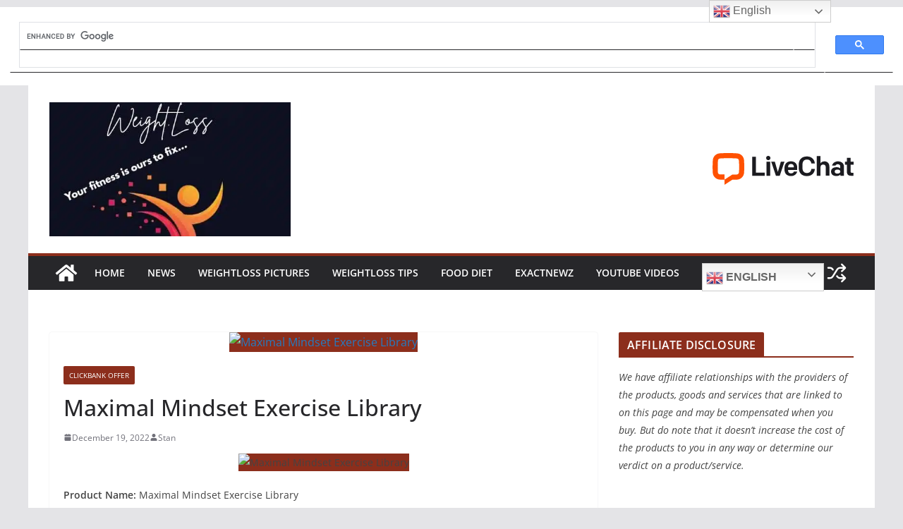

--- FILE ---
content_type: text/html; charset=UTF-8
request_url: https://weightloss.exactnewz.com/maximal-mindset-exercise-library/
body_size: 31568
content:
		<!doctype html>
		<html lang="en-GB" prefix="og: https://ogp.me/ns#">
		
<head>

			<meta charset="UTF-8"/>
		<meta name="viewport" content="width=device-width, initial-scale=1">
		<link rel="profile" href="https://gmpg.org/xfn/11" />
		
	<!-- Google tag (gtag.js) consent mode dataLayer added by Site Kit -->
<script type="text/javascript" id="google_gtagjs-js-consent-mode-data-layer">
/* <![CDATA[ */
window.dataLayer = window.dataLayer || [];function gtag(){dataLayer.push(arguments);}
gtag('consent', 'default', {"ad_personalization":"denied","ad_storage":"denied","ad_user_data":"denied","analytics_storage":"denied","functionality_storage":"denied","security_storage":"denied","personalization_storage":"denied","region":["AT","BE","BG","CH","CY","CZ","DE","DK","EE","ES","FI","FR","GB","GR","HR","HU","IE","IS","IT","LI","LT","LU","LV","MT","NL","NO","PL","PT","RO","SE","SI","SK"],"wait_for_update":500});
window._googlesitekitConsentCategoryMap = {"statistics":["analytics_storage"],"marketing":["ad_storage","ad_user_data","ad_personalization"],"functional":["functionality_storage","security_storage"],"preferences":["personalization_storage"]};
window._googlesitekitConsents = {"ad_personalization":"denied","ad_storage":"denied","ad_user_data":"denied","analytics_storage":"denied","functionality_storage":"denied","security_storage":"denied","personalization_storage":"denied","region":["AT","BE","BG","CH","CY","CZ","DE","DK","EE","ES","FI","FR","GB","GR","HR","HU","IE","IS","IT","LI","LT","LU","LV","MT","NL","NO","PL","PT","RO","SE","SI","SK"],"wait_for_update":500};
/* ]]> */
</script>
<!-- End Google tag (gtag.js) consent mode dataLayer added by Site Kit -->

<!-- Search Engine Optimization by Rank Math - https://rankmath.com/ -->
<title>Maximal Mindset Exercise Library - Weightloss</title>
<meta name="description" content="Click here to get Maximal Mindset Exercise Library at discounted price while it&#039;s still available..."/>
<meta name="robots" content="follow, index, max-snippet:-1, max-video-preview:-1, max-image-preview:large"/>
<link rel="canonical" href="https://weightloss.exactnewz.com/maximal-mindset-exercise-library/" />
<meta property="og:locale" content="en_GB" />
<meta property="og:type" content="article" />
<meta property="og:title" content="Maximal Mindset Exercise Library - Weightloss" />
<meta property="og:description" content="Click here to get Maximal Mindset Exercise Library at discounted price while it&#039;s still available..." />
<meta property="og:url" content="https://weightloss.exactnewz.com/maximal-mindset-exercise-library/" />
<meta property="og:site_name" content="Weightloss" />
<meta property="article:publisher" content="https://web.facebook.com/profile.php?id=100015836197907" />
<meta property="article:author" content="https://web.facebook.com/ExactNewz-102682081303886/?modal=admin_todo_tour" />
<meta property="article:tag" content="diet" />
<meta property="article:section" content="ClickBank Offer" />
<meta property="article:published_time" content="2022-12-19T01:58:40+00:00" />
<meta name="twitter:card" content="summary_large_image" />
<meta name="twitter:title" content="Maximal Mindset Exercise Library - Weightloss" />
<meta name="twitter:description" content="Click here to get Maximal Mindset Exercise Library at discounted price while it&#039;s still available..." />
<meta name="twitter:site" content="@@ExactNewz" />
<meta name="twitter:creator" content="@@ExactNewz" />
<meta name="twitter:label1" content="Written by" />
<meta name="twitter:data1" content="Stan" />
<meta name="twitter:label2" content="Time to read" />
<meta name="twitter:data2" content="Less than a minute" />
<!-- /Rank Math WordPress SEO plugin -->

<link rel='dns-prefetch' href='//www.googletagmanager.com' />
<link rel='dns-prefetch' href='//pagead2.googlesyndication.com' />
<link rel='dns-prefetch' href='//fundingchoicesmessages.google.com' />
<link rel="alternate" type="application/rss+xml" title="Weightloss &raquo; Feed" href="https://weightloss.exactnewz.com/feed/" />
<link rel="alternate" type="application/rss+xml" title="Weightloss &raquo; Comments Feed" href="https://weightloss.exactnewz.com/comments/feed/" />
<link rel="alternate" title="oEmbed (JSON)" type="application/json+oembed" href="https://weightloss.exactnewz.com/wp-json/oembed/1.0/embed?url=https%3A%2F%2Fweightloss.exactnewz.com%2Fmaximal-mindset-exercise-library%2F" />
<link rel="alternate" title="oEmbed (XML)" type="text/xml+oembed" href="https://weightloss.exactnewz.com/wp-json/oembed/1.0/embed?url=https%3A%2F%2Fweightloss.exactnewz.com%2Fmaximal-mindset-exercise-library%2F&#038;format=xml" />
<style id='wp-img-auto-sizes-contain-inline-css' type='text/css'>
img:is([sizes=auto i],[sizes^="auto," i]){contain-intrinsic-size:3000px 1500px}
/*# sourceURL=wp-img-auto-sizes-contain-inline-css */
</style>

<style id='wp-emoji-styles-inline-css' type='text/css'>

	img.wp-smiley, img.emoji {
		display: inline !important;
		border: none !important;
		box-shadow: none !important;
		height: 1em !important;
		width: 1em !important;
		margin: 0 0.07em !important;
		vertical-align: -0.1em !important;
		background: none !important;
		padding: 0 !important;
	}
/*# sourceURL=wp-emoji-styles-inline-css */
</style>
<link rel='stylesheet' id='wp-block-library-css' href='https://weightloss.exactnewz.com/wp-includes/css/dist/block-library/style.min.css?ver=6.9' type='text/css' media='all' />
<style id='wp-block-calendar-inline-css' type='text/css'>
.wp-block-calendar{text-align:center}.wp-block-calendar td,.wp-block-calendar th{border:1px solid;padding:.25em}.wp-block-calendar th{font-weight:400}.wp-block-calendar caption{background-color:inherit}.wp-block-calendar table{border-collapse:collapse;width:100%}.wp-block-calendar table.has-background th{background-color:inherit}.wp-block-calendar table.has-text-color th{color:inherit}.wp-block-calendar :where(table:not(.has-text-color)){color:#40464d}.wp-block-calendar :where(table:not(.has-text-color)) td,.wp-block-calendar :where(table:not(.has-text-color)) th{border-color:#ddd}:where(.wp-block-calendar table:not(.has-background) th){background:#ddd}
/*# sourceURL=https://weightloss.exactnewz.com/wp-includes/blocks/calendar/style.min.css */
</style>
<style id='wp-block-paragraph-inline-css' type='text/css'>
.is-small-text{font-size:.875em}.is-regular-text{font-size:1em}.is-large-text{font-size:2.25em}.is-larger-text{font-size:3em}.has-drop-cap:not(:focus):first-letter{float:left;font-size:8.4em;font-style:normal;font-weight:100;line-height:.68;margin:.05em .1em 0 0;text-transform:uppercase}body.rtl .has-drop-cap:not(:focus):first-letter{float:none;margin-left:.1em}p.has-drop-cap.has-background{overflow:hidden}:root :where(p.has-background){padding:1.25em 2.375em}:where(p.has-text-color:not(.has-link-color)) a{color:inherit}p.has-text-align-left[style*="writing-mode:vertical-lr"],p.has-text-align-right[style*="writing-mode:vertical-rl"]{rotate:180deg}
/*# sourceURL=https://weightloss.exactnewz.com/wp-includes/blocks/paragraph/style.min.css */
</style>
<style id='global-styles-inline-css' type='text/css'>
:root{--wp--preset--aspect-ratio--square: 1;--wp--preset--aspect-ratio--4-3: 4/3;--wp--preset--aspect-ratio--3-4: 3/4;--wp--preset--aspect-ratio--3-2: 3/2;--wp--preset--aspect-ratio--2-3: 2/3;--wp--preset--aspect-ratio--16-9: 16/9;--wp--preset--aspect-ratio--9-16: 9/16;--wp--preset--color--black: #000000;--wp--preset--color--cyan-bluish-gray: #abb8c3;--wp--preset--color--white: #ffffff;--wp--preset--color--pale-pink: #f78da7;--wp--preset--color--vivid-red: #cf2e2e;--wp--preset--color--luminous-vivid-orange: #ff6900;--wp--preset--color--luminous-vivid-amber: #fcb900;--wp--preset--color--light-green-cyan: #7bdcb5;--wp--preset--color--vivid-green-cyan: #00d084;--wp--preset--color--pale-cyan-blue: #8ed1fc;--wp--preset--color--vivid-cyan-blue: #0693e3;--wp--preset--color--vivid-purple: #9b51e0;--wp--preset--color--cm-color-1: #257BC1;--wp--preset--color--cm-color-2: #2270B0;--wp--preset--color--cm-color-3: #FFFFFF;--wp--preset--color--cm-color-4: #F9FEFD;--wp--preset--color--cm-color-5: #27272A;--wp--preset--color--cm-color-6: #16181A;--wp--preset--color--cm-color-7: #8F8F8F;--wp--preset--color--cm-color-8: #FFFFFF;--wp--preset--color--cm-color-9: #C7C7C7;--wp--preset--gradient--vivid-cyan-blue-to-vivid-purple: linear-gradient(135deg,rgb(6,147,227) 0%,rgb(155,81,224) 100%);--wp--preset--gradient--light-green-cyan-to-vivid-green-cyan: linear-gradient(135deg,rgb(122,220,180) 0%,rgb(0,208,130) 100%);--wp--preset--gradient--luminous-vivid-amber-to-luminous-vivid-orange: linear-gradient(135deg,rgb(252,185,0) 0%,rgb(255,105,0) 100%);--wp--preset--gradient--luminous-vivid-orange-to-vivid-red: linear-gradient(135deg,rgb(255,105,0) 0%,rgb(207,46,46) 100%);--wp--preset--gradient--very-light-gray-to-cyan-bluish-gray: linear-gradient(135deg,rgb(238,238,238) 0%,rgb(169,184,195) 100%);--wp--preset--gradient--cool-to-warm-spectrum: linear-gradient(135deg,rgb(74,234,220) 0%,rgb(151,120,209) 20%,rgb(207,42,186) 40%,rgb(238,44,130) 60%,rgb(251,105,98) 80%,rgb(254,248,76) 100%);--wp--preset--gradient--blush-light-purple: linear-gradient(135deg,rgb(255,206,236) 0%,rgb(152,150,240) 100%);--wp--preset--gradient--blush-bordeaux: linear-gradient(135deg,rgb(254,205,165) 0%,rgb(254,45,45) 50%,rgb(107,0,62) 100%);--wp--preset--gradient--luminous-dusk: linear-gradient(135deg,rgb(255,203,112) 0%,rgb(199,81,192) 50%,rgb(65,88,208) 100%);--wp--preset--gradient--pale-ocean: linear-gradient(135deg,rgb(255,245,203) 0%,rgb(182,227,212) 50%,rgb(51,167,181) 100%);--wp--preset--gradient--electric-grass: linear-gradient(135deg,rgb(202,248,128) 0%,rgb(113,206,126) 100%);--wp--preset--gradient--midnight: linear-gradient(135deg,rgb(2,3,129) 0%,rgb(40,116,252) 100%);--wp--preset--font-size--small: 13px;--wp--preset--font-size--medium: 16px;--wp--preset--font-size--large: 20px;--wp--preset--font-size--x-large: 24px;--wp--preset--font-size--xx-large: 30px;--wp--preset--font-size--huge: 36px;--wp--preset--font-family--dm-sans: DM Sans, sans-serif;--wp--preset--font-family--public-sans: Public Sans, sans-serif;--wp--preset--font-family--roboto: Roboto, sans-serif;--wp--preset--font-family--segoe-ui: Segoe UI, Arial, sans-serif;--wp--preset--font-family--ibm-plex-serif: IBM Plex Serif, sans-serif;--wp--preset--font-family--inter: Inter, sans-serif;--wp--preset--spacing--20: 0.44rem;--wp--preset--spacing--30: 0.67rem;--wp--preset--spacing--40: 1rem;--wp--preset--spacing--50: 1.5rem;--wp--preset--spacing--60: 2.25rem;--wp--preset--spacing--70: 3.38rem;--wp--preset--spacing--80: 5.06rem;--wp--preset--shadow--natural: 6px 6px 9px rgba(0, 0, 0, 0.2);--wp--preset--shadow--deep: 12px 12px 50px rgba(0, 0, 0, 0.4);--wp--preset--shadow--sharp: 6px 6px 0px rgba(0, 0, 0, 0.2);--wp--preset--shadow--outlined: 6px 6px 0px -3px rgb(255, 255, 255), 6px 6px rgb(0, 0, 0);--wp--preset--shadow--crisp: 6px 6px 0px rgb(0, 0, 0);}:root { --wp--style--global--content-size: 760px;--wp--style--global--wide-size: 1160px; }:where(body) { margin: 0; }.wp-site-blocks > .alignleft { float: left; margin-right: 2em; }.wp-site-blocks > .alignright { float: right; margin-left: 2em; }.wp-site-blocks > .aligncenter { justify-content: center; margin-left: auto; margin-right: auto; }:where(.wp-site-blocks) > * { margin-block-start: 24px; margin-block-end: 0; }:where(.wp-site-blocks) > :first-child { margin-block-start: 0; }:where(.wp-site-blocks) > :last-child { margin-block-end: 0; }:root { --wp--style--block-gap: 24px; }:root :where(.is-layout-flow) > :first-child{margin-block-start: 0;}:root :where(.is-layout-flow) > :last-child{margin-block-end: 0;}:root :where(.is-layout-flow) > *{margin-block-start: 24px;margin-block-end: 0;}:root :where(.is-layout-constrained) > :first-child{margin-block-start: 0;}:root :where(.is-layout-constrained) > :last-child{margin-block-end: 0;}:root :where(.is-layout-constrained) > *{margin-block-start: 24px;margin-block-end: 0;}:root :where(.is-layout-flex){gap: 24px;}:root :where(.is-layout-grid){gap: 24px;}.is-layout-flow > .alignleft{float: left;margin-inline-start: 0;margin-inline-end: 2em;}.is-layout-flow > .alignright{float: right;margin-inline-start: 2em;margin-inline-end: 0;}.is-layout-flow > .aligncenter{margin-left: auto !important;margin-right: auto !important;}.is-layout-constrained > .alignleft{float: left;margin-inline-start: 0;margin-inline-end: 2em;}.is-layout-constrained > .alignright{float: right;margin-inline-start: 2em;margin-inline-end: 0;}.is-layout-constrained > .aligncenter{margin-left: auto !important;margin-right: auto !important;}.is-layout-constrained > :where(:not(.alignleft):not(.alignright):not(.alignfull)){max-width: var(--wp--style--global--content-size);margin-left: auto !important;margin-right: auto !important;}.is-layout-constrained > .alignwide{max-width: var(--wp--style--global--wide-size);}body .is-layout-flex{display: flex;}.is-layout-flex{flex-wrap: wrap;align-items: center;}.is-layout-flex > :is(*, div){margin: 0;}body .is-layout-grid{display: grid;}.is-layout-grid > :is(*, div){margin: 0;}body{padding-top: 0px;padding-right: 0px;padding-bottom: 0px;padding-left: 0px;}a:where(:not(.wp-element-button)){text-decoration: underline;}:root :where(.wp-element-button, .wp-block-button__link){background-color: #32373c;border-width: 0;color: #fff;font-family: inherit;font-size: inherit;font-style: inherit;font-weight: inherit;letter-spacing: inherit;line-height: inherit;padding-top: calc(0.667em + 2px);padding-right: calc(1.333em + 2px);padding-bottom: calc(0.667em + 2px);padding-left: calc(1.333em + 2px);text-decoration: none;text-transform: inherit;}.has-black-color{color: var(--wp--preset--color--black) !important;}.has-cyan-bluish-gray-color{color: var(--wp--preset--color--cyan-bluish-gray) !important;}.has-white-color{color: var(--wp--preset--color--white) !important;}.has-pale-pink-color{color: var(--wp--preset--color--pale-pink) !important;}.has-vivid-red-color{color: var(--wp--preset--color--vivid-red) !important;}.has-luminous-vivid-orange-color{color: var(--wp--preset--color--luminous-vivid-orange) !important;}.has-luminous-vivid-amber-color{color: var(--wp--preset--color--luminous-vivid-amber) !important;}.has-light-green-cyan-color{color: var(--wp--preset--color--light-green-cyan) !important;}.has-vivid-green-cyan-color{color: var(--wp--preset--color--vivid-green-cyan) !important;}.has-pale-cyan-blue-color{color: var(--wp--preset--color--pale-cyan-blue) !important;}.has-vivid-cyan-blue-color{color: var(--wp--preset--color--vivid-cyan-blue) !important;}.has-vivid-purple-color{color: var(--wp--preset--color--vivid-purple) !important;}.has-cm-color-1-color{color: var(--wp--preset--color--cm-color-1) !important;}.has-cm-color-2-color{color: var(--wp--preset--color--cm-color-2) !important;}.has-cm-color-3-color{color: var(--wp--preset--color--cm-color-3) !important;}.has-cm-color-4-color{color: var(--wp--preset--color--cm-color-4) !important;}.has-cm-color-5-color{color: var(--wp--preset--color--cm-color-5) !important;}.has-cm-color-6-color{color: var(--wp--preset--color--cm-color-6) !important;}.has-cm-color-7-color{color: var(--wp--preset--color--cm-color-7) !important;}.has-cm-color-8-color{color: var(--wp--preset--color--cm-color-8) !important;}.has-cm-color-9-color{color: var(--wp--preset--color--cm-color-9) !important;}.has-black-background-color{background-color: var(--wp--preset--color--black) !important;}.has-cyan-bluish-gray-background-color{background-color: var(--wp--preset--color--cyan-bluish-gray) !important;}.has-white-background-color{background-color: var(--wp--preset--color--white) !important;}.has-pale-pink-background-color{background-color: var(--wp--preset--color--pale-pink) !important;}.has-vivid-red-background-color{background-color: var(--wp--preset--color--vivid-red) !important;}.has-luminous-vivid-orange-background-color{background-color: var(--wp--preset--color--luminous-vivid-orange) !important;}.has-luminous-vivid-amber-background-color{background-color: var(--wp--preset--color--luminous-vivid-amber) !important;}.has-light-green-cyan-background-color{background-color: var(--wp--preset--color--light-green-cyan) !important;}.has-vivid-green-cyan-background-color{background-color: var(--wp--preset--color--vivid-green-cyan) !important;}.has-pale-cyan-blue-background-color{background-color: var(--wp--preset--color--pale-cyan-blue) !important;}.has-vivid-cyan-blue-background-color{background-color: var(--wp--preset--color--vivid-cyan-blue) !important;}.has-vivid-purple-background-color{background-color: var(--wp--preset--color--vivid-purple) !important;}.has-cm-color-1-background-color{background-color: var(--wp--preset--color--cm-color-1) !important;}.has-cm-color-2-background-color{background-color: var(--wp--preset--color--cm-color-2) !important;}.has-cm-color-3-background-color{background-color: var(--wp--preset--color--cm-color-3) !important;}.has-cm-color-4-background-color{background-color: var(--wp--preset--color--cm-color-4) !important;}.has-cm-color-5-background-color{background-color: var(--wp--preset--color--cm-color-5) !important;}.has-cm-color-6-background-color{background-color: var(--wp--preset--color--cm-color-6) !important;}.has-cm-color-7-background-color{background-color: var(--wp--preset--color--cm-color-7) !important;}.has-cm-color-8-background-color{background-color: var(--wp--preset--color--cm-color-8) !important;}.has-cm-color-9-background-color{background-color: var(--wp--preset--color--cm-color-9) !important;}.has-black-border-color{border-color: var(--wp--preset--color--black) !important;}.has-cyan-bluish-gray-border-color{border-color: var(--wp--preset--color--cyan-bluish-gray) !important;}.has-white-border-color{border-color: var(--wp--preset--color--white) !important;}.has-pale-pink-border-color{border-color: var(--wp--preset--color--pale-pink) !important;}.has-vivid-red-border-color{border-color: var(--wp--preset--color--vivid-red) !important;}.has-luminous-vivid-orange-border-color{border-color: var(--wp--preset--color--luminous-vivid-orange) !important;}.has-luminous-vivid-amber-border-color{border-color: var(--wp--preset--color--luminous-vivid-amber) !important;}.has-light-green-cyan-border-color{border-color: var(--wp--preset--color--light-green-cyan) !important;}.has-vivid-green-cyan-border-color{border-color: var(--wp--preset--color--vivid-green-cyan) !important;}.has-pale-cyan-blue-border-color{border-color: var(--wp--preset--color--pale-cyan-blue) !important;}.has-vivid-cyan-blue-border-color{border-color: var(--wp--preset--color--vivid-cyan-blue) !important;}.has-vivid-purple-border-color{border-color: var(--wp--preset--color--vivid-purple) !important;}.has-cm-color-1-border-color{border-color: var(--wp--preset--color--cm-color-1) !important;}.has-cm-color-2-border-color{border-color: var(--wp--preset--color--cm-color-2) !important;}.has-cm-color-3-border-color{border-color: var(--wp--preset--color--cm-color-3) !important;}.has-cm-color-4-border-color{border-color: var(--wp--preset--color--cm-color-4) !important;}.has-cm-color-5-border-color{border-color: var(--wp--preset--color--cm-color-5) !important;}.has-cm-color-6-border-color{border-color: var(--wp--preset--color--cm-color-6) !important;}.has-cm-color-7-border-color{border-color: var(--wp--preset--color--cm-color-7) !important;}.has-cm-color-8-border-color{border-color: var(--wp--preset--color--cm-color-8) !important;}.has-cm-color-9-border-color{border-color: var(--wp--preset--color--cm-color-9) !important;}.has-vivid-cyan-blue-to-vivid-purple-gradient-background{background: var(--wp--preset--gradient--vivid-cyan-blue-to-vivid-purple) !important;}.has-light-green-cyan-to-vivid-green-cyan-gradient-background{background: var(--wp--preset--gradient--light-green-cyan-to-vivid-green-cyan) !important;}.has-luminous-vivid-amber-to-luminous-vivid-orange-gradient-background{background: var(--wp--preset--gradient--luminous-vivid-amber-to-luminous-vivid-orange) !important;}.has-luminous-vivid-orange-to-vivid-red-gradient-background{background: var(--wp--preset--gradient--luminous-vivid-orange-to-vivid-red) !important;}.has-very-light-gray-to-cyan-bluish-gray-gradient-background{background: var(--wp--preset--gradient--very-light-gray-to-cyan-bluish-gray) !important;}.has-cool-to-warm-spectrum-gradient-background{background: var(--wp--preset--gradient--cool-to-warm-spectrum) !important;}.has-blush-light-purple-gradient-background{background: var(--wp--preset--gradient--blush-light-purple) !important;}.has-blush-bordeaux-gradient-background{background: var(--wp--preset--gradient--blush-bordeaux) !important;}.has-luminous-dusk-gradient-background{background: var(--wp--preset--gradient--luminous-dusk) !important;}.has-pale-ocean-gradient-background{background: var(--wp--preset--gradient--pale-ocean) !important;}.has-electric-grass-gradient-background{background: var(--wp--preset--gradient--electric-grass) !important;}.has-midnight-gradient-background{background: var(--wp--preset--gradient--midnight) !important;}.has-small-font-size{font-size: var(--wp--preset--font-size--small) !important;}.has-medium-font-size{font-size: var(--wp--preset--font-size--medium) !important;}.has-large-font-size{font-size: var(--wp--preset--font-size--large) !important;}.has-x-large-font-size{font-size: var(--wp--preset--font-size--x-large) !important;}.has-xx-large-font-size{font-size: var(--wp--preset--font-size--xx-large) !important;}.has-huge-font-size{font-size: var(--wp--preset--font-size--huge) !important;}.has-dm-sans-font-family{font-family: var(--wp--preset--font-family--dm-sans) !important;}.has-public-sans-font-family{font-family: var(--wp--preset--font-family--public-sans) !important;}.has-roboto-font-family{font-family: var(--wp--preset--font-family--roboto) !important;}.has-segoe-ui-font-family{font-family: var(--wp--preset--font-family--segoe-ui) !important;}.has-ibm-plex-serif-font-family{font-family: var(--wp--preset--font-family--ibm-plex-serif) !important;}.has-inter-font-family{font-family: var(--wp--preset--font-family--inter) !important;}
/*# sourceURL=global-styles-inline-css */
</style>

<link rel='stylesheet' id='wp_automatic_gallery_style-css' href='https://weightloss.exactnewz.com/wp-content/plugins/wp-automatic/css/wp-automatic.css?ver=1.0.0' type='text/css' media='all' />
<link rel='stylesheet' id='colormag_style-css' href='https://weightloss.exactnewz.com/wp-content/themes/colormag/style.css?ver=1769099286' type='text/css' media='all' />
<style id='colormag_style-inline-css' type='text/css'>
.colormag-button,
			blockquote, button,
			input[type=reset],
			input[type=button],
			input[type=submit],
			.cm-home-icon.front_page_on,
			.cm-post-categories a,
			.cm-primary-nav ul li ul li:hover,
			.cm-primary-nav ul li.current-menu-item,
			.cm-primary-nav ul li.current_page_ancestor,
			.cm-primary-nav ul li.current-menu-ancestor,
			.cm-primary-nav ul li.current_page_item,
			.cm-primary-nav ul li:hover,
			.cm-primary-nav ul li.focus,
			.cm-mobile-nav li a:hover,
			.colormag-header-clean #cm-primary-nav .cm-menu-toggle:hover,
			.cm-header .cm-mobile-nav li:hover,
			.cm-header .cm-mobile-nav li.current-page-ancestor,
			.cm-header .cm-mobile-nav li.current-menu-ancestor,
			.cm-header .cm-mobile-nav li.current-page-item,
			.cm-header .cm-mobile-nav li.current-menu-item,
			.cm-primary-nav ul li.focus > a,
			.cm-layout-2 .cm-primary-nav ul ul.sub-menu li.focus > a,
			.cm-mobile-nav .current-menu-item>a, .cm-mobile-nav .current_page_item>a,
			.colormag-header-clean .cm-mobile-nav li:hover > a,
			.colormag-header-clean .cm-mobile-nav li.current-page-ancestor > a,
			.colormag-header-clean .cm-mobile-nav li.current-menu-ancestor > a,
			.colormag-header-clean .cm-mobile-nav li.current-page-item > a,
			.colormag-header-clean .cm-mobile-nav li.current-menu-item > a,
			.fa.search-top:hover,
			.widget_call_to_action .btn--primary,
			.colormag-footer--classic .cm-footer-cols .cm-row .cm-widget-title span::before,
			.colormag-footer--classic-bordered .cm-footer-cols .cm-row .cm-widget-title span::before,
			.cm-featured-posts .cm-widget-title span,
			.cm-featured-category-slider-widget .cm-slide-content .cm-entry-header-meta .cm-post-categories a,
			.cm-highlighted-posts .cm-post-content .cm-entry-header-meta .cm-post-categories a,
			.cm-category-slide-next, .cm-category-slide-prev, .slide-next,
			.slide-prev, .cm-tabbed-widget ul li, .cm-posts .wp-pagenavi .current,
			.cm-posts .wp-pagenavi a:hover, .cm-secondary .cm-widget-title span,
			.cm-posts .post .cm-post-content .cm-entry-header-meta .cm-post-categories a,
			.cm-page-header .cm-page-title span, .entry-meta .post-format i,
			.format-link .cm-entry-summary a, .cm-entry-button, .infinite-scroll .tg-infinite-scroll,
			.no-more-post-text, .pagination span,
			.comments-area .comment-author-link span,
			.cm-footer-cols .cm-row .cm-widget-title span,
			.advertisement_above_footer .cm-widget-title span,
			.error, .cm-primary .cm-widget-title span,
			.related-posts-wrapper.style-three .cm-post-content .cm-entry-title a:hover:before,
			.cm-slider-area .cm-widget-title span,
			.cm-beside-slider-widget .cm-widget-title span,
			.top-full-width-sidebar .cm-widget-title span,
			.wp-block-quote, .wp-block-quote.is-style-large,
			.wp-block-quote.has-text-align-right,
			.cm-error-404 .cm-btn, .widget .wp-block-heading, .wp-block-search button,
			.widget a::before, .cm-post-date a::before,
			.byline a::before,
			.colormag-footer--classic-bordered .cm-widget-title::before,
			.wp-block-button__link,
			#cm-tertiary .cm-widget-title span,
			.link-pagination .post-page-numbers.current,
			.wp-block-query-pagination-numbers .page-numbers.current,
			.wp-element-button,
			.wp-block-button .wp-block-button__link,
			.wp-element-button,
			.cm-layout-2 .cm-primary-nav ul ul.sub-menu li:hover,
			.cm-layout-2 .cm-primary-nav ul ul.sub-menu li.current-menu-ancestor,
			.cm-layout-2 .cm-primary-nav ul ul.sub-menu li.current-menu-item,
			.cm-layout-2 .cm-primary-nav ul ul.sub-menu li.focus,
			.search-wrap button,
			.page-numbers .current,
			.cm-footer-builder .cm-widget-title span,
			.wp-block-search .wp-element-button:hover{background-color:#8c2e1c;}a,
			.cm-layout-2 #cm-primary-nav .fa.search-top:hover,
			.cm-layout-2 #cm-primary-nav.cm-mobile-nav .cm-random-post a:hover .fa-random,
			.cm-layout-2 #cm-primary-nav.cm-primary-nav .cm-random-post a:hover .fa-random,
			.cm-layout-2 .breaking-news .newsticker a:hover,
			.cm-layout-2 .cm-primary-nav ul li.current-menu-item > a,
			.cm-layout-2 .cm-primary-nav ul li.current_page_item > a,
			.cm-layout-2 .cm-primary-nav ul li:hover > a,
			.cm-layout-2 .cm-primary-nav ul li.focus > a
			.dark-skin .cm-layout-2-style-1 #cm-primary-nav.cm-primary-nav .cm-home-icon:hover .fa,
			.byline a:hover, .comments a:hover, .cm-edit-link a:hover, .cm-post-date a:hover,
			.social-links:not(.cm-header-actions .social-links) i.fa:hover, .cm-tag-links a:hover,
			.colormag-header-clean .social-links li:hover i.fa, .cm-layout-2-style-1 .social-links li:hover i.fa,
			.colormag-header-clean .breaking-news .newsticker a:hover, .widget_featured_posts .article-content .cm-entry-title a:hover,
			.widget_featured_slider .slide-content .cm-below-entry-meta .byline a:hover,
			.widget_featured_slider .slide-content .cm-below-entry-meta .comments a:hover,
			.widget_featured_slider .slide-content .cm-below-entry-meta .cm-post-date a:hover,
			.widget_featured_slider .slide-content .cm-entry-title a:hover,
			.widget_block_picture_news.widget_featured_posts .article-content .cm-entry-title a:hover,
			.widget_highlighted_posts .article-content .cm-below-entry-meta .byline a:hover,
			.widget_highlighted_posts .article-content .cm-below-entry-meta .comments a:hover,
			.widget_highlighted_posts .article-content .cm-below-entry-meta .cm-post-date a:hover,
			.widget_highlighted_posts .article-content .cm-entry-title a:hover, i.fa-arrow-up, i.fa-arrow-down,
			.cm-site-title a, #content .post .article-content .cm-entry-title a:hover, .entry-meta .byline i,
			.entry-meta .cat-links i, .entry-meta a, .post .cm-entry-title a:hover, .search .cm-entry-title a:hover,
			.entry-meta .comments-link a:hover, .entry-meta .cm-edit-link a:hover, .entry-meta .cm-post-date a:hover,
			.entry-meta .cm-tag-links a:hover, .single #content .tags a:hover, .count, .next a:hover, .previous a:hover,
			.related-posts-main-title .fa, .single-related-posts .article-content .cm-entry-title a:hover,
			.pagination a span:hover,
			#content .comments-area a.comment-cm-edit-link:hover, #content .comments-area a.comment-permalink:hover,
			#content .comments-area article header cite a:hover, .comments-area .comment-author-link a:hover,
			.comment .comment-reply-link:hover,
			.nav-next a, .nav-previous a,
			#cm-footer .cm-footer-menu ul li a:hover,
			.cm-footer-cols .cm-row a:hover, a#scroll-up i, .related-posts-wrapper-flyout .cm-entry-title a:hover,
			.human-diff-time .human-diff-time-display:hover,
			.cm-layout-2-style-1 #cm-primary-nav .fa:hover,
			.cm-footer-bar a,
			.cm-post-date a:hover,
			.cm-author a:hover,
			.cm-comments-link a:hover,
			.cm-tag-links a:hover,
			.cm-edit-link a:hover,
			.cm-footer-bar .copyright a,
			.cm-featured-posts .cm-entry-title a:hover,
			.cm-posts .post .cm-post-content .cm-entry-title a:hover,
			.cm-posts .post .single-title-above .cm-entry-title a:hover,
			.cm-layout-2 .cm-primary-nav ul li:hover > a,
			.cm-layout-2 #cm-primary-nav .fa:hover,
			.cm-entry-title a:hover,
			button:hover, input[type="button"]:hover,
			input[type="reset"]:hover,
			input[type="submit"]:hover,
			.wp-block-button .wp-block-button__link:hover,
			.cm-button:hover,
			.wp-element-button:hover,
			li.product .added_to_cart:hover,
			.comments-area .comment-permalink:hover,
			.cm-footer-bar-area .cm-footer-bar__2 a{color:#8c2e1c;}#cm-primary-nav,
			.cm-contained .cm-header-2 .cm-row, .cm-header-builder.cm-full-width .cm-main-header .cm-header-bottom-row{border-top-color:#8c2e1c;}.cm-layout-2 #cm-primary-nav,
			.cm-layout-2 .cm-primary-nav ul ul.sub-menu li:hover,
			.cm-layout-2 .cm-primary-nav ul > li:hover > a,
			.cm-layout-2 .cm-primary-nav ul > li.current-menu-item > a,
			.cm-layout-2 .cm-primary-nav ul > li.current-menu-ancestor > a,
			.cm-layout-2 .cm-primary-nav ul ul.sub-menu li.current-menu-ancestor,
			.cm-layout-2 .cm-primary-nav ul ul.sub-menu li.current-menu-item,
			.cm-layout-2 .cm-primary-nav ul ul.sub-menu li.focus,
			cm-layout-2 .cm-primary-nav ul ul.sub-menu li.current-menu-ancestor,
			cm-layout-2 .cm-primary-nav ul ul.sub-menu li.current-menu-item,
			cm-layout-2 #cm-primary-nav .cm-menu-toggle:hover,
			cm-layout-2 #cm-primary-nav.cm-mobile-nav .cm-menu-toggle,
			cm-layout-2 .cm-primary-nav ul > li:hover > a,
			cm-layout-2 .cm-primary-nav ul > li.current-menu-item > a,
			cm-layout-2 .cm-primary-nav ul > li.current-menu-ancestor > a,
			.cm-layout-2 .cm-primary-nav ul li.focus > a, .pagination a span:hover,
			.cm-error-404 .cm-btn,
			.single-post .cm-post-categories a::after,
			.widget .block-title,
			.cm-layout-2 .cm-primary-nav ul li.focus > a,
			button,
			input[type="button"],
			input[type="reset"],
			input[type="submit"],
			.wp-block-button .wp-block-button__link,
			.cm-button,
			.wp-element-button,
			li.product .added_to_cart{border-color:#8c2e1c;}.cm-secondary .cm-widget-title,
			#cm-tertiary .cm-widget-title,
			.widget_featured_posts .widget-title,
			#secondary .widget-title,
			#cm-tertiary .widget-title,
			.cm-page-header .cm-page-title,
			.cm-footer-cols .cm-row .widget-title,
			.advertisement_above_footer .widget-title,
			#primary .widget-title,
			.widget_slider_area .widget-title,
			.widget_beside_slider .widget-title,
			.top-full-width-sidebar .widget-title,
			.cm-footer-cols .cm-row .cm-widget-title,
			.cm-footer-bar .copyright a,
			.cm-layout-2.cm-layout-2-style-2 #cm-primary-nav,
			.cm-layout-2 .cm-primary-nav ul > li:hover > a,
			.cm-footer-builder .cm-widget-title,
			.cm-layout-2 .cm-primary-nav ul > li.current-menu-item > a{border-bottom-color:#8c2e1c;}body{color:#444444;}.cm-posts .post{box-shadow:0px 0px 2px 0px #E4E4E7;}@media screen and (min-width: 992px) {.cm-primary{width:70%;}}.colormag-button,
			input[type="reset"],
			input[type="button"],
			input[type="submit"],
			button,
			.cm-entry-button span,
			.wp-block-button .wp-block-button__link{color:#ffffff;}.cm-content{background-color:#ffffff;background-size:contain;}body,body.boxed{background-color:892c1e;background-position:;background-size:;background-attachment:;background-repeat:;}.cm-header .cm-menu-toggle svg,
			.cm-header .cm-menu-toggle svg{fill:#fff;}.cm-footer-bar-area .cm-footer-bar__2 a{color:#207daf;}.colormag-button,
			blockquote, button,
			input[type=reset],
			input[type=button],
			input[type=submit],
			.cm-home-icon.front_page_on,
			.cm-post-categories a,
			.cm-primary-nav ul li ul li:hover,
			.cm-primary-nav ul li.current-menu-item,
			.cm-primary-nav ul li.current_page_ancestor,
			.cm-primary-nav ul li.current-menu-ancestor,
			.cm-primary-nav ul li.current_page_item,
			.cm-primary-nav ul li:hover,
			.cm-primary-nav ul li.focus,
			.cm-mobile-nav li a:hover,
			.colormag-header-clean #cm-primary-nav .cm-menu-toggle:hover,
			.cm-header .cm-mobile-nav li:hover,
			.cm-header .cm-mobile-nav li.current-page-ancestor,
			.cm-header .cm-mobile-nav li.current-menu-ancestor,
			.cm-header .cm-mobile-nav li.current-page-item,
			.cm-header .cm-mobile-nav li.current-menu-item,
			.cm-primary-nav ul li.focus > a,
			.cm-layout-2 .cm-primary-nav ul ul.sub-menu li.focus > a,
			.cm-mobile-nav .current-menu-item>a, .cm-mobile-nav .current_page_item>a,
			.colormag-header-clean .cm-mobile-nav li:hover > a,
			.colormag-header-clean .cm-mobile-nav li.current-page-ancestor > a,
			.colormag-header-clean .cm-mobile-nav li.current-menu-ancestor > a,
			.colormag-header-clean .cm-mobile-nav li.current-page-item > a,
			.colormag-header-clean .cm-mobile-nav li.current-menu-item > a,
			.fa.search-top:hover,
			.widget_call_to_action .btn--primary,
			.colormag-footer--classic .cm-footer-cols .cm-row .cm-widget-title span::before,
			.colormag-footer--classic-bordered .cm-footer-cols .cm-row .cm-widget-title span::before,
			.cm-featured-posts .cm-widget-title span,
			.cm-featured-category-slider-widget .cm-slide-content .cm-entry-header-meta .cm-post-categories a,
			.cm-highlighted-posts .cm-post-content .cm-entry-header-meta .cm-post-categories a,
			.cm-category-slide-next, .cm-category-slide-prev, .slide-next,
			.slide-prev, .cm-tabbed-widget ul li, .cm-posts .wp-pagenavi .current,
			.cm-posts .wp-pagenavi a:hover, .cm-secondary .cm-widget-title span,
			.cm-posts .post .cm-post-content .cm-entry-header-meta .cm-post-categories a,
			.cm-page-header .cm-page-title span, .entry-meta .post-format i,
			.format-link .cm-entry-summary a, .cm-entry-button, .infinite-scroll .tg-infinite-scroll,
			.no-more-post-text, .pagination span,
			.comments-area .comment-author-link span,
			.cm-footer-cols .cm-row .cm-widget-title span,
			.advertisement_above_footer .cm-widget-title span,
			.error, .cm-primary .cm-widget-title span,
			.related-posts-wrapper.style-three .cm-post-content .cm-entry-title a:hover:before,
			.cm-slider-area .cm-widget-title span,
			.cm-beside-slider-widget .cm-widget-title span,
			.top-full-width-sidebar .cm-widget-title span,
			.wp-block-quote, .wp-block-quote.is-style-large,
			.wp-block-quote.has-text-align-right,
			.cm-error-404 .cm-btn, .widget .wp-block-heading, .wp-block-search button,
			.widget a::before, .cm-post-date a::before,
			.byline a::before,
			.colormag-footer--classic-bordered .cm-widget-title::before,
			.wp-block-button__link,
			#cm-tertiary .cm-widget-title span,
			.link-pagination .post-page-numbers.current,
			.wp-block-query-pagination-numbers .page-numbers.current,
			.wp-element-button,
			.wp-block-button .wp-block-button__link,
			.wp-element-button,
			.cm-layout-2 .cm-primary-nav ul ul.sub-menu li:hover,
			.cm-layout-2 .cm-primary-nav ul ul.sub-menu li.current-menu-ancestor,
			.cm-layout-2 .cm-primary-nav ul ul.sub-menu li.current-menu-item,
			.cm-layout-2 .cm-primary-nav ul ul.sub-menu li.focus,
			.search-wrap button,
			.page-numbers .current,
			.cm-footer-builder .cm-widget-title span,
			.wp-block-search .wp-element-button:hover{background-color:#8c2e1c;}a,
			.cm-layout-2 #cm-primary-nav .fa.search-top:hover,
			.cm-layout-2 #cm-primary-nav.cm-mobile-nav .cm-random-post a:hover .fa-random,
			.cm-layout-2 #cm-primary-nav.cm-primary-nav .cm-random-post a:hover .fa-random,
			.cm-layout-2 .breaking-news .newsticker a:hover,
			.cm-layout-2 .cm-primary-nav ul li.current-menu-item > a,
			.cm-layout-2 .cm-primary-nav ul li.current_page_item > a,
			.cm-layout-2 .cm-primary-nav ul li:hover > a,
			.cm-layout-2 .cm-primary-nav ul li.focus > a
			.dark-skin .cm-layout-2-style-1 #cm-primary-nav.cm-primary-nav .cm-home-icon:hover .fa,
			.byline a:hover, .comments a:hover, .cm-edit-link a:hover, .cm-post-date a:hover,
			.social-links:not(.cm-header-actions .social-links) i.fa:hover, .cm-tag-links a:hover,
			.colormag-header-clean .social-links li:hover i.fa, .cm-layout-2-style-1 .social-links li:hover i.fa,
			.colormag-header-clean .breaking-news .newsticker a:hover, .widget_featured_posts .article-content .cm-entry-title a:hover,
			.widget_featured_slider .slide-content .cm-below-entry-meta .byline a:hover,
			.widget_featured_slider .slide-content .cm-below-entry-meta .comments a:hover,
			.widget_featured_slider .slide-content .cm-below-entry-meta .cm-post-date a:hover,
			.widget_featured_slider .slide-content .cm-entry-title a:hover,
			.widget_block_picture_news.widget_featured_posts .article-content .cm-entry-title a:hover,
			.widget_highlighted_posts .article-content .cm-below-entry-meta .byline a:hover,
			.widget_highlighted_posts .article-content .cm-below-entry-meta .comments a:hover,
			.widget_highlighted_posts .article-content .cm-below-entry-meta .cm-post-date a:hover,
			.widget_highlighted_posts .article-content .cm-entry-title a:hover, i.fa-arrow-up, i.fa-arrow-down,
			.cm-site-title a, #content .post .article-content .cm-entry-title a:hover, .entry-meta .byline i,
			.entry-meta .cat-links i, .entry-meta a, .post .cm-entry-title a:hover, .search .cm-entry-title a:hover,
			.entry-meta .comments-link a:hover, .entry-meta .cm-edit-link a:hover, .entry-meta .cm-post-date a:hover,
			.entry-meta .cm-tag-links a:hover, .single #content .tags a:hover, .count, .next a:hover, .previous a:hover,
			.related-posts-main-title .fa, .single-related-posts .article-content .cm-entry-title a:hover,
			.pagination a span:hover,
			#content .comments-area a.comment-cm-edit-link:hover, #content .comments-area a.comment-permalink:hover,
			#content .comments-area article header cite a:hover, .comments-area .comment-author-link a:hover,
			.comment .comment-reply-link:hover,
			.nav-next a, .nav-previous a,
			#cm-footer .cm-footer-menu ul li a:hover,
			.cm-footer-cols .cm-row a:hover, a#scroll-up i, .related-posts-wrapper-flyout .cm-entry-title a:hover,
			.human-diff-time .human-diff-time-display:hover,
			.cm-layout-2-style-1 #cm-primary-nav .fa:hover,
			.cm-footer-bar a,
			.cm-post-date a:hover,
			.cm-author a:hover,
			.cm-comments-link a:hover,
			.cm-tag-links a:hover,
			.cm-edit-link a:hover,
			.cm-footer-bar .copyright a,
			.cm-featured-posts .cm-entry-title a:hover,
			.cm-posts .post .cm-post-content .cm-entry-title a:hover,
			.cm-posts .post .single-title-above .cm-entry-title a:hover,
			.cm-layout-2 .cm-primary-nav ul li:hover > a,
			.cm-layout-2 #cm-primary-nav .fa:hover,
			.cm-entry-title a:hover,
			button:hover, input[type="button"]:hover,
			input[type="reset"]:hover,
			input[type="submit"]:hover,
			.wp-block-button .wp-block-button__link:hover,
			.cm-button:hover,
			.wp-element-button:hover,
			li.product .added_to_cart:hover,
			.comments-area .comment-permalink:hover,
			.cm-footer-bar-area .cm-footer-bar__2 a{color:#8c2e1c;}#cm-primary-nav,
			.cm-contained .cm-header-2 .cm-row, .cm-header-builder.cm-full-width .cm-main-header .cm-header-bottom-row{border-top-color:#8c2e1c;}.cm-layout-2 #cm-primary-nav,
			.cm-layout-2 .cm-primary-nav ul ul.sub-menu li:hover,
			.cm-layout-2 .cm-primary-nav ul > li:hover > a,
			.cm-layout-2 .cm-primary-nav ul > li.current-menu-item > a,
			.cm-layout-2 .cm-primary-nav ul > li.current-menu-ancestor > a,
			.cm-layout-2 .cm-primary-nav ul ul.sub-menu li.current-menu-ancestor,
			.cm-layout-2 .cm-primary-nav ul ul.sub-menu li.current-menu-item,
			.cm-layout-2 .cm-primary-nav ul ul.sub-menu li.focus,
			cm-layout-2 .cm-primary-nav ul ul.sub-menu li.current-menu-ancestor,
			cm-layout-2 .cm-primary-nav ul ul.sub-menu li.current-menu-item,
			cm-layout-2 #cm-primary-nav .cm-menu-toggle:hover,
			cm-layout-2 #cm-primary-nav.cm-mobile-nav .cm-menu-toggle,
			cm-layout-2 .cm-primary-nav ul > li:hover > a,
			cm-layout-2 .cm-primary-nav ul > li.current-menu-item > a,
			cm-layout-2 .cm-primary-nav ul > li.current-menu-ancestor > a,
			.cm-layout-2 .cm-primary-nav ul li.focus > a, .pagination a span:hover,
			.cm-error-404 .cm-btn,
			.single-post .cm-post-categories a::after,
			.widget .block-title,
			.cm-layout-2 .cm-primary-nav ul li.focus > a,
			button,
			input[type="button"],
			input[type="reset"],
			input[type="submit"],
			.wp-block-button .wp-block-button__link,
			.cm-button,
			.wp-element-button,
			li.product .added_to_cart{border-color:#8c2e1c;}.cm-secondary .cm-widget-title,
			#cm-tertiary .cm-widget-title,
			.widget_featured_posts .widget-title,
			#secondary .widget-title,
			#cm-tertiary .widget-title,
			.cm-page-header .cm-page-title,
			.cm-footer-cols .cm-row .widget-title,
			.advertisement_above_footer .widget-title,
			#primary .widget-title,
			.widget_slider_area .widget-title,
			.widget_beside_slider .widget-title,
			.top-full-width-sidebar .widget-title,
			.cm-footer-cols .cm-row .cm-widget-title,
			.cm-footer-bar .copyright a,
			.cm-layout-2.cm-layout-2-style-2 #cm-primary-nav,
			.cm-layout-2 .cm-primary-nav ul > li:hover > a,
			.cm-footer-builder .cm-widget-title,
			.cm-layout-2 .cm-primary-nav ul > li.current-menu-item > a{border-bottom-color:#8c2e1c;}body{color:#444444;}.cm-posts .post{box-shadow:0px 0px 2px 0px #E4E4E7;}@media screen and (min-width: 992px) {.cm-primary{width:70%;}}.colormag-button,
			input[type="reset"],
			input[type="button"],
			input[type="submit"],
			button,
			.cm-entry-button span,
			.wp-block-button .wp-block-button__link{color:#ffffff;}.cm-content{background-color:#ffffff;background-size:contain;}body,body.boxed{background-color:892c1e;background-position:;background-size:;background-attachment:;background-repeat:;}.cm-header .cm-menu-toggle svg,
			.cm-header .cm-menu-toggle svg{fill:#fff;}.cm-footer-bar-area .cm-footer-bar__2 a{color:#207daf;}.cm-header-builder .cm-header-buttons .cm-header-button .cm-button{background-color:#207daf;}.cm-header-builder .cm-header-top-row{background-color:#f4f4f5;}.cm-header-builder .cm-primary-nav .sub-menu, .cm-header-builder .cm-primary-nav .children{background-color:#232323;background-size:contain;}.cm-header-builder nav.cm-secondary-nav ul.sub-menu, .cm-header-builder .cm-secondary-nav .children{background-color:#232323;background-size:contain;}.cm-footer-builder .cm-footer-bottom-row{border-color:#3F3F46;}:root{--top-grid-columns: 4;
			--main-grid-columns: 4;
			--bottom-grid-columns: 2;
			}.cm-footer-builder .cm-footer-bottom-row .cm-footer-col{flex-direction: column;}.cm-footer-builder .cm-footer-main-row .cm-footer-col{flex-direction: column;}.cm-footer-builder .cm-footer-top-row .cm-footer-col{flex-direction: column;} :root{--cm-color-1: #257BC1;--cm-color-2: #2270B0;--cm-color-3: #FFFFFF;--cm-color-4: #F9FEFD;--cm-color-5: #27272A;--cm-color-6: #16181A;--cm-color-7: #8F8F8F;--cm-color-8: #FFFFFF;--cm-color-9: #C7C7C7;}.mzb-featured-posts, .mzb-social-icon, .mzb-featured-categories, .mzb-social-icons-insert{--color--light--primary:rgba(140,46,28,0.1);}body{--color--light--primary:#8c2e1c;--color--primary:#8c2e1c;}:root {--wp--preset--color--cm-color-1:#257BC1;--wp--preset--color--cm-color-2:#2270B0;--wp--preset--color--cm-color-3:#FFFFFF;--wp--preset--color--cm-color-4:#F9FEFD;--wp--preset--color--cm-color-5:#27272A;--wp--preset--color--cm-color-6:#16181A;--wp--preset--color--cm-color-7:#8F8F8F;--wp--preset--color--cm-color-8:#FFFFFF;--wp--preset--color--cm-color-9:#C7C7C7;}:root {--e-global-color-cmcolor1: #257BC1;--e-global-color-cmcolor2: #2270B0;--e-global-color-cmcolor3: #FFFFFF;--e-global-color-cmcolor4: #F9FEFD;--e-global-color-cmcolor5: #27272A;--e-global-color-cmcolor6: #16181A;--e-global-color-cmcolor7: #8F8F8F;--e-global-color-cmcolor8: #FFFFFF;--e-global-color-cmcolor9: #C7C7C7;}
/*# sourceURL=colormag_style-inline-css */
</style>
<link rel='stylesheet' id='font-awesome-all-css' href='https://weightloss.exactnewz.com/wp-content/themes/colormag/inc/customizer/customind/assets/fontawesome/v6/css/all.min.css?ver=6.2.4' type='text/css' media='all' />
<link rel='stylesheet' id='colormag-featured-image-popup-css-css' href='https://weightloss.exactnewz.com/wp-content/themes/colormag/assets/js/magnific-popup/magnific-popup.min.css?ver=4.1.2' type='text/css' media='all' />
<link rel='stylesheet' id='font-awesome-4-css' href='https://weightloss.exactnewz.com/wp-content/themes/colormag/assets/library/font-awesome/css/v4-shims.min.css?ver=4.7.0' type='text/css' media='all' />
<link rel='stylesheet' id='colormag-font-awesome-6-css' href='https://weightloss.exactnewz.com/wp-content/themes/colormag/inc/customizer/customind/assets/fontawesome/v6/css/all.min.css?ver=6.2.4' type='text/css' media='all' />
<link rel='stylesheet' id='recent-posts-widget-with-thumbnails-public-style-css' href='https://weightloss.exactnewz.com/wp-content/plugins/recent-posts-widget-with-thumbnails/public.css?ver=7.1.1' type='text/css' media='all' />
<style id='rocket-lazyload-inline-css' type='text/css'>
.rll-youtube-player{position:relative;padding-bottom:56.23%;height:0;overflow:hidden;max-width:100%;}.rll-youtube-player:focus-within{outline: 2px solid currentColor;outline-offset: 5px;}.rll-youtube-player iframe{position:absolute;top:0;left:0;width:100%;height:100%;z-index:100;background:0 0}.rll-youtube-player img{bottom:0;display:block;left:0;margin:auto;max-width:100%;width:100%;position:absolute;right:0;top:0;border:none;height:auto;-webkit-transition:.4s all;-moz-transition:.4s all;transition:.4s all}.rll-youtube-player img:hover{-webkit-filter:brightness(75%)}.rll-youtube-player .play{height:100%;width:100%;left:0;top:0;position:absolute;background:url(https://weightloss.exactnewz.com/wp-content/plugins/rocket-lazy-load/assets/img/youtube.png) no-repeat center;background-color: transparent !important;cursor:pointer;border:none;}.wp-embed-responsive .wp-has-aspect-ratio .rll-youtube-player{position:absolute;padding-bottom:0;width:100%;height:100%;top:0;bottom:0;left:0;right:0}
/*# sourceURL=rocket-lazyload-inline-css */
</style>
<script type="text/javascript" src="https://weightloss.exactnewz.com/wp-includes/js/jquery/jquery.min.js?ver=3.7.1" id="jquery-core-js"></script>
<script type="text/javascript" src="https://weightloss.exactnewz.com/wp-includes/js/jquery/jquery-migrate.min.js?ver=3.4.1" id="jquery-migrate-js"></script>
<script type="text/javascript" id="aal_statsjs-js-extra">
/* <![CDATA[ */
var aal_stats_ajax = {"ajaxstatsurl":"https://weightloss.exactnewz.com/wp-admin/admin-ajax.php","security":"576e95e023","postid":"14974"};
//# sourceURL=aal_statsjs-js-extra
/* ]]> */
</script>
<script type="text/javascript" src="https://weightloss.exactnewz.com/wp-content/plugins/wp-auto-affiliate-links/js/aalstats.js?ver=6.9" id="aal_statsjs-js"></script>
<script type="text/javascript" src="https://weightloss.exactnewz.com/wp-content/plugins/wp-automatic/js/main-front.js?ver=1.0.1" id="wp_automatic_gallery-js"></script>

<!-- Google tag (gtag.js) snippet added by Site Kit -->
<!-- Google Analytics snippet added by Site Kit -->
<script type="text/javascript" src="https://www.googletagmanager.com/gtag/js?id=G-DJSBZMDPG5" id="google_gtagjs-js" async></script>
<script type="text/javascript" id="google_gtagjs-js-after">
/* <![CDATA[ */
window.dataLayer = window.dataLayer || [];function gtag(){dataLayer.push(arguments);}
gtag("set","linker",{"domains":["weightloss.exactnewz.com"]});
gtag("js", new Date());
gtag("set", "developer_id.dZTNiMT", true);
gtag("config", "G-DJSBZMDPG5", {"googlesitekit_post_type":"post"});
//# sourceURL=google_gtagjs-js-after
/* ]]> */
</script>
<link rel="https://api.w.org/" href="https://weightloss.exactnewz.com/wp-json/" /><link rel="alternate" title="JSON" type="application/json" href="https://weightloss.exactnewz.com/wp-json/wp/v2/posts/14974" /><link rel="EditURI" type="application/rsd+xml" title="RSD" href="https://weightloss.exactnewz.com/xmlrpc.php?rsd" />
<meta name="generator" content="WordPress 6.9" />
<link rel='shortlink' href='https://weightloss.exactnewz.com/?p=14974' />
<!-- FIFU:meta:begin:image -->
<meta property="og:image" content="https://www.cbtrends.com/images/vendor-pages/mindbossac-x400-thumb.jpg" />
<!-- FIFU:meta:end:image --><!-- FIFU:meta:begin:twitter -->
<meta name="twitter:card" content="summary_large_image" />
<meta name="twitter:title" content="Maximal Mindset Exercise Library" />
<meta name="twitter:description" content="" />
<meta name="twitter:image" content="https://www.cbtrends.com/images/vendor-pages/mindbossac-x400-thumb.jpg" />
<!-- FIFU:meta:end:twitter --><meta name="generator" content="Site Kit by Google 1.170.0" /><meta name="yandex-verification" content="eabad15a66cb0710" />
<meta name="p:domain_verify" content="944c4b2c861eeef1e9b560b5b1ceec62"/>
<!-- Google AdSense meta tags added by Site Kit -->
<meta name="google-adsense-platform-account" content="ca-host-pub-2644536267352236">
<meta name="google-adsense-platform-domain" content="sitekit.withgoogle.com">
<!-- End Google AdSense meta tags added by Site Kit -->

<!-- Schema & Structured Data For WP v1.54.2 - -->
<script type="application/ld+json" class="saswp-schema-markup-output">
[{"@context":"https:\/\/schema.org\/","@graph":[{"@context":"https:\/\/schema.org\/","@type":"SiteNavigationElement","@id":"https:\/\/weightloss.exactnewz.com\/#home","name":"Home","url":"https:\/\/weightloss.exactnewz.com\/"},{"@context":"https:\/\/schema.org\/","@type":"SiteNavigationElement","@id":"https:\/\/weightloss.exactnewz.com\/#news","name":"NEWS","url":"https:\/\/weightloss.exactnewz.com\/news\/"},{"@context":"https:\/\/schema.org\/","@type":"SiteNavigationElement","@id":"https:\/\/weightloss.exactnewz.com\/#weightloss-pictures","name":"Weightloss Pictures","url":"https:\/\/weightloss.exactnewz.com\/weightloss-pictures\/"},{"@context":"https:\/\/schema.org\/","@type":"SiteNavigationElement","@id":"https:\/\/weightloss.exactnewz.com\/#weightloss-tips","name":"Weightloss Tips","url":"https:\/\/weightloss.exactnewz.com\/weightloss-tips\/"},{"@context":"https:\/\/schema.org\/","@type":"SiteNavigationElement","@id":"https:\/\/weightloss.exactnewz.com\/#food-diet","name":"Food Diet","url":"https:\/\/weightloss.exactnewz.com\/food-diet\/"},{"@context":"https:\/\/schema.org\/","@type":"SiteNavigationElement","@id":"https:\/\/weightloss.exactnewz.com\/#exactnewz","name":"ExactNewz","url":"https:\/\/exactnewz.com\/"},{"@context":"https:\/\/schema.org\/","@type":"SiteNavigationElement","@id":"https:\/\/weightloss.exactnewz.com\/#youtube-videos","name":"YouTube VIDEOS","url":"https:\/\/www.youtube.com\/channel\/UCRlI_e1oAJHlZ5bXxSSqxdQ"}]},

{"@context":"https:\/\/schema.org\/","@type":"BreadcrumbList","@id":"https:\/\/weightloss.exactnewz.com\/maximal-mindset-exercise-library\/#breadcrumb","itemListElement":[{"@type":"ListItem","position":1,"item":{"@id":"https:\/\/weightloss.exactnewz.com","name":"Weightloss"}},{"@type":"ListItem","position":2,"item":{"@id":"https:\/\/weightloss.exactnewz.com\/clickbank-offer\/","name":"ClickBank Offer"}},{"@type":"ListItem","position":3,"item":{"@id":"https:\/\/weightloss.exactnewz.com\/maximal-mindset-exercise-library\/","name":"Maximal Mindset Exercise Library - Weightloss"}}]},

{"@context":"https:\/\/schema.org\/","@type":"BlogPosting","@id":"https:\/\/weightloss.exactnewz.com\/maximal-mindset-exercise-library\/#BlogPosting","url":"https:\/\/weightloss.exactnewz.com\/maximal-mindset-exercise-library\/","inLanguage":"en-GB","mainEntityOfPage":"https:\/\/weightloss.exactnewz.com\/maximal-mindset-exercise-library\/","headline":"Maximal Mindset Exercise Library - Weightloss","description":"Product Name: Maximal Mindset Exercise Library Click here to get Maximal Mindset Exercise Library at discounted price while it's still","articleBody":"Product Name: Maximal Mindset Exercise Library      Click here to get Maximal Mindset Exercise Library at discounted price while it's still available...            All orders are protected by SSL encryption \u2013 the highest industry standard for online security from trusted vendors.    Maximal Mindset Exercise Library is backed with a 60 Day No Questions Asked Money Back Guarantee. If within the first 60 days of receipt you are not satisfied with Wake Up Lean\u2122, you can request a refund by sending an email to the address given inside the product and we will immediately refund your entire purchase price, with no questions asked.          Description:             Click here to get Maximal Mindset Exercise Library at discounted price while it's still available...            All orders are protected by SSL encryption \u2013 the highest industry standard for online security from trusted vendors.    Maximal Mindset Exercise Library is backed with a 60 Day No Questions Asked Money Back Guarantee. If within the first 60 days of receipt you are not satisfied with Wake Up Lean\u2122, you can request a refund by sending an email to the address given inside the product and we will immediately refund your entire purchase price, with no questions asked.","keywords":"diet, ","datePublished":"2022-12-19T01:58:40+00:00","dateModified":"2022-12-19T01:58:40+00:00","author":{"@type":"Person","name":"Stan","url":"https:\/\/weightloss.exactnewz.com\/author\/ugostanley\/","sameAs":["https:\/\/weightloss.exactnewz.com"],"image":{"@type":"ImageObject","url":"https:\/\/secure.gravatar.com\/avatar\/a7b3c2f647ff469e2a0dede70a5f5b59c9306ef40db9402d9822111eea2c92d7?s=96&d=mm&r=g","height":96,"width":96}},"editor":{"@type":"Person","name":"Stan","url":"https:\/\/weightloss.exactnewz.com\/author\/ugostanley\/","sameAs":["https:\/\/weightloss.exactnewz.com"],"image":{"@type":"ImageObject","url":"https:\/\/secure.gravatar.com\/avatar\/a7b3c2f647ff469e2a0dede70a5f5b59c9306ef40db9402d9822111eea2c92d7?s=96&d=mm&r=g","height":96,"width":96}},"publisher":{"@type":"Organization","name":"Weightloss","url":"https:\/\/weightloss.exactnewz.com","logo":{"@type":"ImageObject","url":"https:\/\/weightloss.exactnewz.com\/wp-content\/uploads\/2021\/06\/weightloss-logo-AMP.png","width":190,"height":40}},"image":[{"@type":"ImageObject","@id":"https:\/\/weightloss.exactnewz.com\/maximal-mindset-exercise-library\/#primaryimage","url":"https:\/\/www.cbtrends.com\/images\/vendor-pages\/mindbossac-x400-thumb.jpg","width":"1200","height":"1200","caption":"Maximal Mindset Exercise Library"},{"@type":"ImageObject","url":"https:\/\/www.cbtrends.com\/images\/vendor-pages\/mindbossac-x400-thumb.jpg","width":"1200","height":"900","caption":"Maximal Mindset Exercise Library"},{"@type":"ImageObject","url":"https:\/\/www.cbtrends.com\/images\/vendor-pages\/mindbossac-x400-thumb.jpg","width":"1200","height":"675","caption":"Maximal Mindset Exercise Library"},{"@type":"ImageObject","url":"https:\/\/www.cbtrends.com\/images\/vendor-pages\/mindbossac-x400-thumb.jpg","width":"0","height":"0","caption":"Maximal Mindset Exercise Library"},{"@type":"ImageObject","url":"https:\/\/www.cbtrends.com\/images\/vendor-pages\/mindbossac-x400-thumb.jpg","width":0,"height":0},{"@type":"ImageObject","url":"https:\/\/weightloss.exactnewz.com\/wp-content\/uploads\/2021\/09\/RBVKrWl.jpg","width":300,"height":121},{"@type":"ImageObject","url":"https:\/\/weightloss.exactnewz.com\/wp-content\/uploads\/2021\/09\/YgpMeUW.png","width":150,"height":150},{"@type":"ImageObject","url":"https:\/\/weightloss.exactnewz.com\/wp-content\/uploads\/2021\/09\/RBVKrWl.jpg","width":0,"height":0},{"@type":"ImageObject","url":"https:\/\/weightloss.exactnewz.com\/wp-content\/uploads\/2021\/09\/YgpMeUW.png","width":0,"height":0}]},

{"@context":"https:\/\/schema.org\/","@type":"BlogPosting","@id":"https:\/\/weightloss.exactnewz.com\/maximal-mindset-exercise-library\/#BlogPosting","url":"https:\/\/weightloss.exactnewz.com\/maximal-mindset-exercise-library\/","inLanguage":"en-GB","mainEntityOfPage":"https:\/\/weightloss.exactnewz.com\/maximal-mindset-exercise-library\/","headline":"Maximal Mindset Exercise Library - Weightloss","description":"Product Name: Maximal Mindset Exercise Library Click here to get Maximal Mindset Exercise Library at discounted price while it's still","articleBody":"Product Name: Maximal Mindset Exercise Library      Click here to get Maximal Mindset Exercise Library at discounted price while it's still available...            All orders are protected by SSL encryption \u2013 the highest industry standard for online security from trusted vendors.    Maximal Mindset Exercise Library is backed with a 60 Day No Questions Asked Money Back Guarantee. If within the first 60 days of receipt you are not satisfied with Wake Up Lean\u2122, you can request a refund by sending an email to the address given inside the product and we will immediately refund your entire purchase price, with no questions asked.          Description:             Click here to get Maximal Mindset Exercise Library at discounted price while it's still available...            All orders are protected by SSL encryption \u2013 the highest industry standard for online security from trusted vendors.    Maximal Mindset Exercise Library is backed with a 60 Day No Questions Asked Money Back Guarantee. If within the first 60 days of receipt you are not satisfied with Wake Up Lean\u2122, you can request a refund by sending an email to the address given inside the product and we will immediately refund your entire purchase price, with no questions asked.","keywords":"diet, ","datePublished":"2022-12-19T01:58:40+00:00","dateModified":"2022-12-19T01:58:40+00:00","author":{"@type":"Person","name":"Stan","url":"https:\/\/weightloss.exactnewz.com\/author\/ugostanley\/","sameAs":["https:\/\/weightloss.exactnewz.com"],"image":{"@type":"ImageObject","url":"https:\/\/secure.gravatar.com\/avatar\/a7b3c2f647ff469e2a0dede70a5f5b59c9306ef40db9402d9822111eea2c92d7?s=96&d=mm&r=g","height":96,"width":96}},"editor":{"@type":"Person","name":"Stan","url":"https:\/\/weightloss.exactnewz.com\/author\/ugostanley\/","sameAs":["https:\/\/weightloss.exactnewz.com"],"image":{"@type":"ImageObject","url":"https:\/\/secure.gravatar.com\/avatar\/a7b3c2f647ff469e2a0dede70a5f5b59c9306ef40db9402d9822111eea2c92d7?s=96&d=mm&r=g","height":96,"width":96}},"publisher":{"@type":"Organization","name":"Weightloss","url":"https:\/\/weightloss.exactnewz.com","logo":{"@type":"ImageObject","url":"https:\/\/weightloss.exactnewz.com\/wp-content\/uploads\/2021\/06\/weightloss-logo-AMP.png","width":190,"height":40}},"image":[{"@type":"ImageObject","@id":"https:\/\/weightloss.exactnewz.com\/maximal-mindset-exercise-library\/#primaryimage","url":"https:\/\/www.cbtrends.com\/images\/vendor-pages\/mindbossac-x400-thumb.jpg","width":"1200","height":"1200","caption":"Maximal Mindset Exercise Library"},{"@type":"ImageObject","url":"https:\/\/www.cbtrends.com\/images\/vendor-pages\/mindbossac-x400-thumb.jpg","width":"1200","height":"900","caption":"Maximal Mindset Exercise Library"},{"@type":"ImageObject","url":"https:\/\/www.cbtrends.com\/images\/vendor-pages\/mindbossac-x400-thumb.jpg","width":"1200","height":"675","caption":"Maximal Mindset Exercise Library"},{"@type":"ImageObject","url":"https:\/\/www.cbtrends.com\/images\/vendor-pages\/mindbossac-x400-thumb.jpg","width":"0","height":"0","caption":"Maximal Mindset Exercise Library"},{"@type":"ImageObject","url":"https:\/\/www.cbtrends.com\/images\/vendor-pages\/mindbossac-x400-thumb.jpg","width":0,"height":0},{"@type":"ImageObject","url":"https:\/\/weightloss.exactnewz.com\/wp-content\/uploads\/2021\/09\/RBVKrWl.jpg","width":300,"height":121},{"@type":"ImageObject","url":"https:\/\/weightloss.exactnewz.com\/wp-content\/uploads\/2021\/09\/YgpMeUW.png","width":150,"height":150},{"@type":"ImageObject","url":"https:\/\/weightloss.exactnewz.com\/wp-content\/uploads\/2021\/09\/RBVKrWl.jpg","width":0,"height":0},{"@type":"ImageObject","url":"https:\/\/weightloss.exactnewz.com\/wp-content\/uploads\/2021\/09\/YgpMeUW.png","width":0,"height":0}]}]
</script>


<!-- Google AdSense snippet added by Site Kit -->
<script type="text/javascript" async="async" src="https://pagead2.googlesyndication.com/pagead/js/adsbygoogle.js?client=ca-pub-6787354583160736&amp;host=ca-host-pub-2644536267352236" crossorigin="anonymous"></script>

<!-- End Google AdSense snippet added by Site Kit -->

<!-- Google AdSense Ad Blocking Recovery snippet added by Site Kit -->
<script async src="https://fundingchoicesmessages.google.com/i/pub-6787354583160736?ers=1" nonce="4PIS-Fg6c8Iz6VM_359GBw"></script><script nonce="4PIS-Fg6c8Iz6VM_359GBw">(function() {function signalGooglefcPresent() {if (!window.frames['googlefcPresent']) {if (document.body) {const iframe = document.createElement('iframe'); iframe.style = 'width: 0; height: 0; border: none; z-index: -1000; left: -1000px; top: -1000px;'; iframe.style.display = 'none'; iframe.name = 'googlefcPresent'; document.body.appendChild(iframe);} else {setTimeout(signalGooglefcPresent, 0);}}}signalGooglefcPresent();})();</script>
<!-- End Google AdSense Ad Blocking Recovery snippet added by Site Kit -->

<!-- Google AdSense Ad Blocking Recovery Error Protection snippet added by Site Kit -->
<script>(function(){'use strict';function aa(a){var b=0;return function(){return b<a.length?{done:!1,value:a[b++]}:{done:!0}}}var ba="function"==typeof Object.defineProperties?Object.defineProperty:function(a,b,c){if(a==Array.prototype||a==Object.prototype)return a;a[b]=c.value;return a};
function ea(a){a=["object"==typeof globalThis&&globalThis,a,"object"==typeof window&&window,"object"==typeof self&&self,"object"==typeof global&&global];for(var b=0;b<a.length;++b){var c=a[b];if(c&&c.Math==Math)return c}throw Error("Cannot find global object");}var fa=ea(this);function ha(a,b){if(b)a:{var c=fa;a=a.split(".");for(var d=0;d<a.length-1;d++){var e=a[d];if(!(e in c))break a;c=c[e]}a=a[a.length-1];d=c[a];b=b(d);b!=d&&null!=b&&ba(c,a,{configurable:!0,writable:!0,value:b})}}
var ia="function"==typeof Object.create?Object.create:function(a){function b(){}b.prototype=a;return new b},l;if("function"==typeof Object.setPrototypeOf)l=Object.setPrototypeOf;else{var m;a:{var ja={a:!0},ka={};try{ka.__proto__=ja;m=ka.a;break a}catch(a){}m=!1}l=m?function(a,b){a.__proto__=b;if(a.__proto__!==b)throw new TypeError(a+" is not extensible");return a}:null}var la=l;
function n(a,b){a.prototype=ia(b.prototype);a.prototype.constructor=a;if(la)la(a,b);else for(var c in b)if("prototype"!=c)if(Object.defineProperties){var d=Object.getOwnPropertyDescriptor(b,c);d&&Object.defineProperty(a,c,d)}else a[c]=b[c];a.A=b.prototype}function ma(){for(var a=Number(this),b=[],c=a;c<arguments.length;c++)b[c-a]=arguments[c];return b}
var na="function"==typeof Object.assign?Object.assign:function(a,b){for(var c=1;c<arguments.length;c++){var d=arguments[c];if(d)for(var e in d)Object.prototype.hasOwnProperty.call(d,e)&&(a[e]=d[e])}return a};ha("Object.assign",function(a){return a||na});/*

 Copyright The Closure Library Authors.
 SPDX-License-Identifier: Apache-2.0
*/
var p=this||self;function q(a){return a};var t,u;a:{for(var oa=["CLOSURE_FLAGS"],v=p,x=0;x<oa.length;x++)if(v=v[oa[x]],null==v){u=null;break a}u=v}var pa=u&&u[610401301];t=null!=pa?pa:!1;var z,qa=p.navigator;z=qa?qa.userAgentData||null:null;function A(a){return t?z?z.brands.some(function(b){return(b=b.brand)&&-1!=b.indexOf(a)}):!1:!1}function B(a){var b;a:{if(b=p.navigator)if(b=b.userAgent)break a;b=""}return-1!=b.indexOf(a)};function C(){return t?!!z&&0<z.brands.length:!1}function D(){return C()?A("Chromium"):(B("Chrome")||B("CriOS"))&&!(C()?0:B("Edge"))||B("Silk")};var ra=C()?!1:B("Trident")||B("MSIE");!B("Android")||D();D();B("Safari")&&(D()||(C()?0:B("Coast"))||(C()?0:B("Opera"))||(C()?0:B("Edge"))||(C()?A("Microsoft Edge"):B("Edg/"))||C()&&A("Opera"));var sa={},E=null;var ta="undefined"!==typeof Uint8Array,ua=!ra&&"function"===typeof btoa;var F="function"===typeof Symbol&&"symbol"===typeof Symbol()?Symbol():void 0,G=F?function(a,b){a[F]|=b}:function(a,b){void 0!==a.g?a.g|=b:Object.defineProperties(a,{g:{value:b,configurable:!0,writable:!0,enumerable:!1}})};function va(a){var b=H(a);1!==(b&1)&&(Object.isFrozen(a)&&(a=Array.prototype.slice.call(a)),I(a,b|1))}
var H=F?function(a){return a[F]|0}:function(a){return a.g|0},J=F?function(a){return a[F]}:function(a){return a.g},I=F?function(a,b){a[F]=b}:function(a,b){void 0!==a.g?a.g=b:Object.defineProperties(a,{g:{value:b,configurable:!0,writable:!0,enumerable:!1}})};function wa(){var a=[];G(a,1);return a}function xa(a,b){I(b,(a|0)&-99)}function K(a,b){I(b,(a|34)&-73)}function L(a){a=a>>11&1023;return 0===a?536870912:a};var M={};function N(a){return null!==a&&"object"===typeof a&&!Array.isArray(a)&&a.constructor===Object}var O,ya=[];I(ya,39);O=Object.freeze(ya);var P;function Q(a,b){P=b;a=new a(b);P=void 0;return a}
function R(a,b,c){null==a&&(a=P);P=void 0;if(null==a){var d=96;c?(a=[c],d|=512):a=[];b&&(d=d&-2095105|(b&1023)<<11)}else{if(!Array.isArray(a))throw Error();d=H(a);if(d&64)return a;d|=64;if(c&&(d|=512,c!==a[0]))throw Error();a:{c=a;var e=c.length;if(e){var f=e-1,g=c[f];if(N(g)){d|=256;b=(d>>9&1)-1;e=f-b;1024<=e&&(za(c,b,g),e=1023);d=d&-2095105|(e&1023)<<11;break a}}b&&(g=(d>>9&1)-1,b=Math.max(b,e-g),1024<b&&(za(c,g,{}),d|=256,b=1023),d=d&-2095105|(b&1023)<<11)}}I(a,d);return a}
function za(a,b,c){for(var d=1023+b,e=a.length,f=d;f<e;f++){var g=a[f];null!=g&&g!==c&&(c[f-b]=g)}a.length=d+1;a[d]=c};function Aa(a){switch(typeof a){case "number":return isFinite(a)?a:String(a);case "boolean":return a?1:0;case "object":if(a&&!Array.isArray(a)&&ta&&null!=a&&a instanceof Uint8Array){if(ua){for(var b="",c=0,d=a.length-10240;c<d;)b+=String.fromCharCode.apply(null,a.subarray(c,c+=10240));b+=String.fromCharCode.apply(null,c?a.subarray(c):a);a=btoa(b)}else{void 0===b&&(b=0);if(!E){E={};c="ABCDEFGHIJKLMNOPQRSTUVWXYZabcdefghijklmnopqrstuvwxyz0123456789".split("");d=["+/=","+/","-_=","-_.","-_"];for(var e=
0;5>e;e++){var f=c.concat(d[e].split(""));sa[e]=f;for(var g=0;g<f.length;g++){var h=f[g];void 0===E[h]&&(E[h]=g)}}}b=sa[b];c=Array(Math.floor(a.length/3));d=b[64]||"";for(e=f=0;f<a.length-2;f+=3){var k=a[f],w=a[f+1];h=a[f+2];g=b[k>>2];k=b[(k&3)<<4|w>>4];w=b[(w&15)<<2|h>>6];h=b[h&63];c[e++]=g+k+w+h}g=0;h=d;switch(a.length-f){case 2:g=a[f+1],h=b[(g&15)<<2]||d;case 1:a=a[f],c[e]=b[a>>2]+b[(a&3)<<4|g>>4]+h+d}a=c.join("")}return a}}return a};function Ba(a,b,c){a=Array.prototype.slice.call(a);var d=a.length,e=b&256?a[d-1]:void 0;d+=e?-1:0;for(b=b&512?1:0;b<d;b++)a[b]=c(a[b]);if(e){b=a[b]={};for(var f in e)Object.prototype.hasOwnProperty.call(e,f)&&(b[f]=c(e[f]))}return a}function Da(a,b,c,d,e,f){if(null!=a){if(Array.isArray(a))a=e&&0==a.length&&H(a)&1?void 0:f&&H(a)&2?a:Ea(a,b,c,void 0!==d,e,f);else if(N(a)){var g={},h;for(h in a)Object.prototype.hasOwnProperty.call(a,h)&&(g[h]=Da(a[h],b,c,d,e,f));a=g}else a=b(a,d);return a}}
function Ea(a,b,c,d,e,f){var g=d||c?H(a):0;d=d?!!(g&32):void 0;a=Array.prototype.slice.call(a);for(var h=0;h<a.length;h++)a[h]=Da(a[h],b,c,d,e,f);c&&c(g,a);return a}function Fa(a){return a.s===M?a.toJSON():Aa(a)};function Ga(a,b,c){c=void 0===c?K:c;if(null!=a){if(ta&&a instanceof Uint8Array)return b?a:new Uint8Array(a);if(Array.isArray(a)){var d=H(a);if(d&2)return a;if(b&&!(d&64)&&(d&32||0===d))return I(a,d|34),a;a=Ea(a,Ga,d&4?K:c,!0,!1,!0);b=H(a);b&4&&b&2&&Object.freeze(a);return a}a.s===M&&(b=a.h,c=J(b),a=c&2?a:Q(a.constructor,Ha(b,c,!0)));return a}}function Ha(a,b,c){var d=c||b&2?K:xa,e=!!(b&32);a=Ba(a,b,function(f){return Ga(f,e,d)});G(a,32|(c?2:0));return a};function Ia(a,b){a=a.h;return Ja(a,J(a),b)}function Ja(a,b,c,d){if(-1===c)return null;if(c>=L(b)){if(b&256)return a[a.length-1][c]}else{var e=a.length;if(d&&b&256&&(d=a[e-1][c],null!=d))return d;b=c+((b>>9&1)-1);if(b<e)return a[b]}}function Ka(a,b,c,d,e){var f=L(b);if(c>=f||e){e=b;if(b&256)f=a[a.length-1];else{if(null==d)return;f=a[f+((b>>9&1)-1)]={};e|=256}f[c]=d;e&=-1025;e!==b&&I(a,e)}else a[c+((b>>9&1)-1)]=d,b&256&&(d=a[a.length-1],c in d&&delete d[c]),b&1024&&I(a,b&-1025)}
function La(a,b){var c=Ma;var d=void 0===d?!1:d;var e=a.h;var f=J(e),g=Ja(e,f,b,d);var h=!1;if(null==g||"object"!==typeof g||(h=Array.isArray(g))||g.s!==M)if(h){var k=h=H(g);0===k&&(k|=f&32);k|=f&2;k!==h&&I(g,k);c=new c(g)}else c=void 0;else c=g;c!==g&&null!=c&&Ka(e,f,b,c,d);e=c;if(null==e)return e;a=a.h;f=J(a);f&2||(g=e,c=g.h,h=J(c),g=h&2?Q(g.constructor,Ha(c,h,!1)):g,g!==e&&(e=g,Ka(a,f,b,e,d)));return e}function Na(a,b){a=Ia(a,b);return null==a||"string"===typeof a?a:void 0}
function Oa(a,b){a=Ia(a,b);return null!=a?a:0}function S(a,b){a=Na(a,b);return null!=a?a:""};function T(a,b,c){this.h=R(a,b,c)}T.prototype.toJSON=function(){var a=Ea(this.h,Fa,void 0,void 0,!1,!1);return Pa(this,a,!0)};T.prototype.s=M;T.prototype.toString=function(){return Pa(this,this.h,!1).toString()};
function Pa(a,b,c){var d=a.constructor.v,e=L(J(c?a.h:b)),f=!1;if(d){if(!c){b=Array.prototype.slice.call(b);var g;if(b.length&&N(g=b[b.length-1]))for(f=0;f<d.length;f++)if(d[f]>=e){Object.assign(b[b.length-1]={},g);break}f=!0}e=b;c=!c;g=J(a.h);a=L(g);g=(g>>9&1)-1;for(var h,k,w=0;w<d.length;w++)if(k=d[w],k<a){k+=g;var r=e[k];null==r?e[k]=c?O:wa():c&&r!==O&&va(r)}else h||(r=void 0,e.length&&N(r=e[e.length-1])?h=r:e.push(h={})),r=h[k],null==h[k]?h[k]=c?O:wa():c&&r!==O&&va(r)}d=b.length;if(!d)return b;
var Ca;if(N(h=b[d-1])){a:{var y=h;e={};c=!1;for(var ca in y)Object.prototype.hasOwnProperty.call(y,ca)&&(a=y[ca],Array.isArray(a)&&a!=a&&(c=!0),null!=a?e[ca]=a:c=!0);if(c){for(var rb in e){y=e;break a}y=null}}y!=h&&(Ca=!0);d--}for(;0<d;d--){h=b[d-1];if(null!=h)break;var cb=!0}if(!Ca&&!cb)return b;var da;f?da=b:da=Array.prototype.slice.call(b,0,d);b=da;f&&(b.length=d);y&&b.push(y);return b};function Qa(a){return function(b){if(null==b||""==b)b=new a;else{b=JSON.parse(b);if(!Array.isArray(b))throw Error(void 0);G(b,32);b=Q(a,b)}return b}};function Ra(a){this.h=R(a)}n(Ra,T);var Sa=Qa(Ra);var U;function V(a){this.g=a}V.prototype.toString=function(){return this.g+""};var Ta={};function Ua(){return Math.floor(2147483648*Math.random()).toString(36)+Math.abs(Math.floor(2147483648*Math.random())^Date.now()).toString(36)};function Va(a,b){b=String(b);"application/xhtml+xml"===a.contentType&&(b=b.toLowerCase());return a.createElement(b)}function Wa(a){this.g=a||p.document||document}Wa.prototype.appendChild=function(a,b){a.appendChild(b)};/*

 SPDX-License-Identifier: Apache-2.0
*/
function Xa(a,b){a.src=b instanceof V&&b.constructor===V?b.g:"type_error:TrustedResourceUrl";var c,d;(c=(b=null==(d=(c=(a.ownerDocument&&a.ownerDocument.defaultView||window).document).querySelector)?void 0:d.call(c,"script[nonce]"))?b.nonce||b.getAttribute("nonce")||"":"")&&a.setAttribute("nonce",c)};function Ya(a){a=void 0===a?document:a;return a.createElement("script")};function Za(a,b,c,d,e,f){try{var g=a.g,h=Ya(g);h.async=!0;Xa(h,b);g.head.appendChild(h);h.addEventListener("load",function(){e();d&&g.head.removeChild(h)});h.addEventListener("error",function(){0<c?Za(a,b,c-1,d,e,f):(d&&g.head.removeChild(h),f())})}catch(k){f()}};var $a=p.atob("aHR0cHM6Ly93d3cuZ3N0YXRpYy5jb20vaW1hZ2VzL2ljb25zL21hdGVyaWFsL3N5c3RlbS8xeC93YXJuaW5nX2FtYmVyXzI0ZHAucG5n"),ab=p.atob("WW91IGFyZSBzZWVpbmcgdGhpcyBtZXNzYWdlIGJlY2F1c2UgYWQgb3Igc2NyaXB0IGJsb2NraW5nIHNvZnR3YXJlIGlzIGludGVyZmVyaW5nIHdpdGggdGhpcyBwYWdlLg=="),bb=p.atob("RGlzYWJsZSBhbnkgYWQgb3Igc2NyaXB0IGJsb2NraW5nIHNvZnR3YXJlLCB0aGVuIHJlbG9hZCB0aGlzIHBhZ2Uu");function db(a,b,c){this.i=a;this.l=new Wa(this.i);this.g=null;this.j=[];this.m=!1;this.u=b;this.o=c}
function eb(a){if(a.i.body&&!a.m){var b=function(){fb(a);p.setTimeout(function(){return gb(a,3)},50)};Za(a.l,a.u,2,!0,function(){p[a.o]||b()},b);a.m=!0}}
function fb(a){for(var b=W(1,5),c=0;c<b;c++){var d=X(a);a.i.body.appendChild(d);a.j.push(d)}b=X(a);b.style.bottom="0";b.style.left="0";b.style.position="fixed";b.style.width=W(100,110).toString()+"%";b.style.zIndex=W(2147483544,2147483644).toString();b.style["background-color"]=hb(249,259,242,252,219,229);b.style["box-shadow"]="0 0 12px #888";b.style.color=hb(0,10,0,10,0,10);b.style.display="flex";b.style["justify-content"]="center";b.style["font-family"]="Roboto, Arial";c=X(a);c.style.width=W(80,
85).toString()+"%";c.style.maxWidth=W(750,775).toString()+"px";c.style.margin="24px";c.style.display="flex";c.style["align-items"]="flex-start";c.style["justify-content"]="center";d=Va(a.l.g,"IMG");d.className=Ua();d.src=$a;d.alt="Warning icon";d.style.height="24px";d.style.width="24px";d.style["padding-right"]="16px";var e=X(a),f=X(a);f.style["font-weight"]="bold";f.textContent=ab;var g=X(a);g.textContent=bb;Y(a,e,f);Y(a,e,g);Y(a,c,d);Y(a,c,e);Y(a,b,c);a.g=b;a.i.body.appendChild(a.g);b=W(1,5);for(c=
0;c<b;c++)d=X(a),a.i.body.appendChild(d),a.j.push(d)}function Y(a,b,c){for(var d=W(1,5),e=0;e<d;e++){var f=X(a);b.appendChild(f)}b.appendChild(c);c=W(1,5);for(d=0;d<c;d++)e=X(a),b.appendChild(e)}function W(a,b){return Math.floor(a+Math.random()*(b-a))}function hb(a,b,c,d,e,f){return"rgb("+W(Math.max(a,0),Math.min(b,255)).toString()+","+W(Math.max(c,0),Math.min(d,255)).toString()+","+W(Math.max(e,0),Math.min(f,255)).toString()+")"}function X(a){a=Va(a.l.g,"DIV");a.className=Ua();return a}
function gb(a,b){0>=b||null!=a.g&&0!=a.g.offsetHeight&&0!=a.g.offsetWidth||(ib(a),fb(a),p.setTimeout(function(){return gb(a,b-1)},50))}
function ib(a){var b=a.j;var c="undefined"!=typeof Symbol&&Symbol.iterator&&b[Symbol.iterator];if(c)b=c.call(b);else if("number"==typeof b.length)b={next:aa(b)};else throw Error(String(b)+" is not an iterable or ArrayLike");for(c=b.next();!c.done;c=b.next())(c=c.value)&&c.parentNode&&c.parentNode.removeChild(c);a.j=[];(b=a.g)&&b.parentNode&&b.parentNode.removeChild(b);a.g=null};function jb(a,b,c,d,e){function f(k){document.body?g(document.body):0<k?p.setTimeout(function(){f(k-1)},e):b()}function g(k){k.appendChild(h);p.setTimeout(function(){h?(0!==h.offsetHeight&&0!==h.offsetWidth?b():a(),h.parentNode&&h.parentNode.removeChild(h)):a()},d)}var h=kb(c);f(3)}function kb(a){var b=document.createElement("div");b.className=a;b.style.width="1px";b.style.height="1px";b.style.position="absolute";b.style.left="-10000px";b.style.top="-10000px";b.style.zIndex="-10000";return b};function Ma(a){this.h=R(a)}n(Ma,T);function lb(a){this.h=R(a)}n(lb,T);var mb=Qa(lb);function nb(a){a=Na(a,4)||"";if(void 0===U){var b=null;var c=p.trustedTypes;if(c&&c.createPolicy){try{b=c.createPolicy("goog#html",{createHTML:q,createScript:q,createScriptURL:q})}catch(d){p.console&&p.console.error(d.message)}U=b}else U=b}a=(b=U)?b.createScriptURL(a):a;return new V(a,Ta)};function ob(a,b){this.m=a;this.o=new Wa(a.document);this.g=b;this.j=S(this.g,1);this.u=nb(La(this.g,2));this.i=!1;b=nb(La(this.g,13));this.l=new db(a.document,b,S(this.g,12))}ob.prototype.start=function(){pb(this)};
function pb(a){qb(a);Za(a.o,a.u,3,!1,function(){a:{var b=a.j;var c=p.btoa(b);if(c=p[c]){try{var d=Sa(p.atob(c))}catch(e){b=!1;break a}b=b===Na(d,1)}else b=!1}b?Z(a,S(a.g,14)):(Z(a,S(a.g,8)),eb(a.l))},function(){jb(function(){Z(a,S(a.g,7));eb(a.l)},function(){return Z(a,S(a.g,6))},S(a.g,9),Oa(a.g,10),Oa(a.g,11))})}function Z(a,b){a.i||(a.i=!0,a=new a.m.XMLHttpRequest,a.open("GET",b,!0),a.send())}function qb(a){var b=p.btoa(a.j);a.m[b]&&Z(a,S(a.g,5))};(function(a,b){p[a]=function(){var c=ma.apply(0,arguments);p[a]=function(){};b.apply(null,c)}})("__h82AlnkH6D91__",function(a){"function"===typeof window.atob&&(new ob(window,mb(window.atob(a)))).start()});}).call(this);

window.__h82AlnkH6D91__("[base64]/[base64]/[base64]/[base64]");</script>
<!-- End Google AdSense Ad Blocking Recovery Error Protection snippet added by Site Kit -->
<style class='wp-fonts-local' type='text/css'>
@font-face{font-family:"DM Sans";font-style:normal;font-weight:100 900;font-display:fallback;src:url('https://fonts.gstatic.com/s/dmsans/v15/rP2Hp2ywxg089UriCZOIHTWEBlw.woff2') format('woff2');}
@font-face{font-family:"Public Sans";font-style:normal;font-weight:100 900;font-display:fallback;src:url('https://fonts.gstatic.com/s/publicsans/v15/ijwOs5juQtsyLLR5jN4cxBEoRDf44uE.woff2') format('woff2');}
@font-face{font-family:Roboto;font-style:normal;font-weight:100 900;font-display:fallback;src:url('https://fonts.gstatic.com/s/roboto/v30/KFOjCnqEu92Fr1Mu51TjASc6CsE.woff2') format('woff2');}
@font-face{font-family:"IBM Plex Serif";font-style:normal;font-weight:400;font-display:fallback;src:url('https://weightloss.exactnewz.com/wp-content/themes/colormag/assets/fonts/IBMPlexSerif-Regular.woff2') format('woff2');}
@font-face{font-family:"IBM Plex Serif";font-style:normal;font-weight:700;font-display:fallback;src:url('https://weightloss.exactnewz.com/wp-content/themes/colormag/assets/fonts/IBMPlexSerif-Bold.woff2') format('woff2');}
@font-face{font-family:"IBM Plex Serif";font-style:normal;font-weight:600;font-display:fallback;src:url('https://weightloss.exactnewz.com/wp-content/themes/colormag/assets/fonts/IBMPlexSerif-SemiBold.woff2') format('woff2');}
@font-face{font-family:Inter;font-style:normal;font-weight:400;font-display:fallback;src:url('https://weightloss.exactnewz.com/wp-content/themes/colormag/assets/fonts/Inter-Regular.woff2') format('woff2');}
</style>
<link rel="icon" href="https://weightloss.exactnewz.com/wp-content/uploads/2021/06/WEIGHTLOSS-PICS.W-150x150.png" sizes="32x32" />
<link rel="icon" href="https://weightloss.exactnewz.com/wp-content/uploads/2021/06/WEIGHTLOSS-PICS.W-300x300.png" sizes="192x192" />
<link rel="apple-touch-icon" href="https://weightloss.exactnewz.com/wp-content/uploads/2021/06/WEIGHTLOSS-PICS.W-300x300.png" />
<meta name="msapplication-TileImage" content="https://weightloss.exactnewz.com/wp-content/uploads/2021/06/WEIGHTLOSS-PICS.W-300x300.png" />

<!-- FIFU:jsonld:begin -->
<script type="application/ld+json">{"@context":"https://schema.org","@graph":[{"@type":"ImageObject","@id":"https://www.cbtrends.com/images/vendor-pages/mindbossac-x400-thumb.jpg","url":"https://www.cbtrends.com/images/vendor-pages/mindbossac-x400-thumb.jpg","contentUrl":"https://www.cbtrends.com/images/vendor-pages/mindbossac-x400-thumb.jpg","mainEntityOfPage":"https://weightloss.exactnewz.com/maximal-mindset-exercise-library/"}]}</script>
<!-- FIFU:jsonld:end -->
<noscript><style id="rocket-lazyload-nojs-css">.rll-youtube-player, [data-lazy-src]{display:none !important;}</style></noscript>
<link rel='stylesheet' id='aal_style-css' href='https://weightloss.exactnewz.com/wp-content/plugins/wp-auto-affiliate-links/css/style.css?ver=6.9' type='text/css' media='all' />
<link rel="preload" as="image" href="https://www.cbtrends.com/images/vendor-pages/mindbossac-x400-thumb.jpg"><link rel="preload" as="image" href="https://www.cbtrends.com/images/vendor-pages/mindbossac-x400-thumb.jpg"><link rel="preload" as="image" href="https://weightloss.exactnewz.com/wp-content/uploads/2022/03/sumner2501-x400-thumb.jpg"><link rel="preload" as="image" href="https://www.cbtrends.com/images/vendor-pages/radaryann-x400-thumb.jpg"><link rel="preload" as="image" href="https://weightloss.exactnewz.com/wp-content/uploads/2022/11/sailor4528-x400-thumb.jpg"><link rel="preload" as="image" href="https://hurrythefoodup.com/wp-content/uploads/2025/09/1600x840px-219.png"><link rel="preload" as="image" href="https://hurrythefoodup.com/wp-content/uploads/2024/04/James-podcast-image-1.jpeg"><link rel="preload" as="image" href="https://hurrythefoodup.com/wp-content/uploads/2024/04/James-podcast-image-1.jpeg"><link rel="preload" as="image" href="https://21dayhero.com/wp-content/uploads/obese-afro-woman-holding-plates-with-fruits-and-de-2022-12-16-08-21-27-utc.jpg"><link rel="preload" as="image" href="https://hurrythefoodup.com/wp-content/uploads/2026/01/Vegan-meal-prep-bowls-.png"><link rel="preload" as="image" href="https://i.insider.com/69715a62a645d1188187c409?width=1200&#038;format=jpeg"><link rel="preload" as="image" href="https://i.insider.com/6970f90da645d1188187b748?width=1200&#038;format=jpeg"><link rel="preload" as="image" href="https://i.insider.com/69700a7fd3c7faef0ecc9b2f?width=1200&#038;format=jpeg"><link rel="preload" as="image" href="https://i.insider.com/696eea3ce1ba468a96aa503a?width=1200&#038;format=jpeg"></head>















<body class="wp-singular post-template-default single single-post postid-14974 single-format-standard wp-custom-logo wp-embed-responsive wp-theme-colormag cm-header-layout-1 adv-style-1 cm-normal-container cm-right-sidebar right-sidebar boxed cm-started-content">


<script async src="https://cse.google.com/cse.js?cx=bd0aa202ed47de7bd"></script>
<div class="gcse-search"></div>


		<div id="page" class="hfeed site">
				<a class="skip-link screen-reader-text" href="#main">Skip to content</a>
		

			<header id="cm-masthead" class="cm-header cm-layout-1 cm-layout-1-style-1 cm-full-width">
		
		
				<div class="cm-main-header">
		
		
	<div id="cm-header-1" class="cm-header-1">
		<div class="cm-container">
			<div class="cm-row">

				<div class="cm-header-col-1">
										<div id="cm-site-branding" class="cm-site-branding">
		<a href="https://weightloss.exactnewz.com/" class="custom-logo-link" rel="home"><img width="499" height="277" src="data:image/svg+xml,%3Csvg%20xmlns='http://www.w3.org/2000/svg'%20viewBox='0%200%20499%20277'%3E%3C/svg%3E" class="custom-logo" alt="Weightloss" decoding="async" fetchpriority="high" data-lazy-srcset="https://weightloss.exactnewz.com/wp-content/uploads/2025/04/cropped-IMG-20250429-WA0006.jpg.webp 499w, https://weightloss.exactnewz.com/wp-content/uploads/2025/04/cropped-IMG-20250429-WA0006-300x167.jpg.webp 300w" data-lazy-sizes="(max-width: 499px) 100vw, 499px" data-lazy-src="https://weightloss.exactnewz.com/wp-content/uploads/2025/04/cropped-IMG-20250429-WA0006.jpg" /><noscript><img width="499" height="277" src="https://weightloss.exactnewz.com/wp-content/uploads/2025/04/cropped-IMG-20250429-WA0006.jpg.webp" class="custom-logo" alt="Weightloss" decoding="async" fetchpriority="high" srcset="https://weightloss.exactnewz.com/wp-content/uploads/2025/04/cropped-IMG-20250429-WA0006.jpg.webp 499w, https://weightloss.exactnewz.com/wp-content/uploads/2025/04/cropped-IMG-20250429-WA0006-300x167.jpg.webp 300w" sizes="(max-width: 499px) 100vw, 499px" /></noscript></a>					</div><!-- #cm-site-branding -->
	
				</div><!-- .cm-header-col-1 -->

				<div class="cm-header-col-2">
										<div id="header-right-sidebar" class="clearfix">
						<aside id="block-82" class="widget widget_block clearfix widget-colormag_header_sidebar"><a href="https://www.livechat.com/?a=Y4AcbwRGg&utm_source=PP&utm_campaign=default_link&utm_source=PP&utm_medium=logo&utm_content=v14"><img decoding="async" src="data:image/svg+xml,%3Csvg%20xmlns='http://www.w3.org/2000/svg'%20viewBox='0%200%20200%2045'%3E%3C/svg%3E" width="200" height="45" alt="Live Chat Software" data-lazy-src="https://cdn.livechatinc.com/partners/production/img/resources/livechat_lg_v14.svg" /><noscript><img decoding="async" src="https://cdn.livechatinc.com/partners/production/img/resources/livechat_lg_v14.svg" width="200" height="45" alt="Live Chat Software" /></noscript></a></aside>					</div>
									</div><!-- .cm-header-col-2 -->

		</div>
	</div>
</div>
		
<div id="cm-header-2" class="cm-header-2">
	<nav id="cm-primary-nav" class="cm-primary-nav">
		<div class="cm-container">
			<div class="cm-row">
				
				<div class="cm-home-icon">
					<a href="https://weightloss.exactnewz.com/"
						title="Weightloss"
					>
						<svg class="cm-icon cm-icon--home" xmlns="http://www.w3.org/2000/svg" viewBox="0 0 28 22"><path d="M13.6465 6.01133L5.11148 13.0409V20.6278C5.11148 20.8242 5.18952 21.0126 5.32842 21.1515C5.46733 21.2904 5.65572 21.3685 5.85217 21.3685L11.0397 21.3551C11.2355 21.3541 11.423 21.2756 11.5611 21.1368C11.6992 20.998 11.7767 20.8102 11.7767 20.6144V16.1837C11.7767 15.9873 11.8547 15.7989 11.9937 15.66C12.1326 15.521 12.321 15.443 12.5174 15.443H15.4801C15.6766 15.443 15.865 15.521 16.0039 15.66C16.1428 15.7989 16.2208 15.9873 16.2208 16.1837V20.6111C16.2205 20.7086 16.2394 20.8052 16.2765 20.8953C16.3136 20.9854 16.3681 21.0673 16.4369 21.1364C16.5057 21.2054 16.5875 21.2602 16.6775 21.2975C16.7675 21.3349 16.864 21.3541 16.9615 21.3541L22.1472 21.3685C22.3436 21.3685 22.532 21.2904 22.6709 21.1515C22.8099 21.0126 22.8879 20.8242 22.8879 20.6278V13.0358L14.3548 6.01133C14.2544 5.93047 14.1295 5.88637 14.0006 5.88637C13.8718 5.88637 13.7468 5.93047 13.6465 6.01133ZM27.1283 10.7892L23.2582 7.59917V1.18717C23.2582 1.03983 23.1997 0.898538 23.0955 0.794359C22.9913 0.69018 22.8501 0.631653 22.7027 0.631653H20.1103C19.963 0.631653 19.8217 0.69018 19.7175 0.794359C19.6133 0.898538 19.5548 1.03983 19.5548 1.18717V4.54848L15.4102 1.13856C15.0125 0.811259 14.5134 0.632307 13.9983 0.632307C13.4832 0.632307 12.9841 0.811259 12.5864 1.13856L0.868291 10.7892C0.81204 10.8357 0.765501 10.8928 0.731333 10.9573C0.697165 11.0218 0.676038 11.0924 0.66916 11.165C0.662282 11.2377 0.669786 11.311 0.691245 11.3807C0.712704 11.4505 0.747696 11.5153 0.794223 11.5715L1.97469 13.0066C2.02109 13.063 2.07816 13.1098 2.14264 13.1441C2.20711 13.1784 2.27773 13.1997 2.35044 13.2067C2.42315 13.2137 2.49653 13.2063 2.56638 13.1849C2.63623 13.1636 2.70118 13.1286 2.7575 13.0821L13.6465 4.11333C13.7468 4.03247 13.8718 3.98837 14.0006 3.98837C14.1295 3.98837 14.2544 4.03247 14.3548 4.11333L25.2442 13.0821C25.3004 13.1286 25.3653 13.1636 25.435 13.1851C25.5048 13.2065 25.5781 13.214 25.6507 13.2071C25.7234 13.2003 25.794 13.1791 25.8584 13.145C25.9229 13.1108 25.98 13.0643 26.0265 13.008L27.207 11.5729C27.2535 11.5164 27.2883 11.4512 27.3095 11.3812C27.3307 11.3111 27.3379 11.2375 27.3306 11.1647C27.3233 11.0919 27.3016 11.0212 27.2669 10.9568C27.2322 10.8923 27.1851 10.8354 27.1283 10.7892Z" /></svg>					</a>
				</div>
				
											<div class="cm-header-actions">
								
		<div class="cm-random-post">
							<a href="https://weightloss.exactnewz.com/nutrition-log-a5-daily-food-diary-and-meal-planner-set-your-goals-track-your-food-intake-and-record-progress-of-your-body-weight-and-body-measurements-avo-green/" title="View a random post">
					<svg class="cm-icon cm-icon--random-fill" xmlns="http://www.w3.org/2000/svg" viewBox="0 0 24 24"><path d="M16.812 13.176a.91.91 0 0 1 1.217-.063l.068.063 3.637 3.636a.909.909 0 0 1 0 1.285l-3.637 3.637a.91.91 0 0 1-1.285-1.286l2.084-2.084H15.59a4.545 4.545 0 0 1-3.726-2.011l-.3-.377-.055-.076a.909.909 0 0 1 1.413-1.128l.063.07.325.41.049.066a2.729 2.729 0 0 0 2.25 1.228h3.288l-2.084-2.085-.063-.069a.91.91 0 0 1 .063-1.216Zm0-10.91a.91.91 0 0 1 1.217-.062l.068.062 3.637 3.637a.909.909 0 0 1 0 1.285l-3.637 3.637a.91.91 0 0 1-1.285-1.286l2.084-2.084h-3.242a2.727 2.727 0 0 0-2.242 1.148L8.47 16.396a4.546 4.546 0 0 1-3.768 1.966v.002H2.91a.91.91 0 1 1 0-1.818h1.8l.165-.004a2.727 2.727 0 0 0 2.076-1.146l4.943-7.792.024-.036.165-.22a4.547 4.547 0 0 1 3.58-1.712h3.234l-2.084-2.084-.063-.069a.91.91 0 0 1 .063-1.217Zm-12.11 3.37a4.546 4.546 0 0 1 3.932 2.222l.152.278.038.086a.909.909 0 0 1-1.616.814l-.046-.082-.091-.166a2.728 2.728 0 0 0-2.173-1.329l-.19-.004H2.91a.91.91 0 0 1 0-1.819h1.792Z" /></svg>				</a>
					</div>

							<div class="cm-top-search">
						<i class="fa fa-search search-top"></i>
						<div class="search-form-top">
									
<form action="https://weightloss.exactnewz.com/" class="search-form searchform clearfix" method="get" role="search">

	<div class="search-wrap">
		<input type="search"
				class="s field"
				name="s"
				value=""
				placeholder="Search"
		/>

		<button class="search-icon" type="submit"></button>
	</div>

</form><!-- .searchform -->
						</div>
					</div>
									</div>
				
					<p class="cm-menu-toggle" aria-expanded="false">
						<svg class="cm-icon cm-icon--bars" xmlns="http://www.w3.org/2000/svg" viewBox="0 0 24 24"><path d="M21 19H3a1 1 0 0 1 0-2h18a1 1 0 0 1 0 2Zm0-6H3a1 1 0 0 1 0-2h18a1 1 0 0 1 0 2Zm0-6H3a1 1 0 0 1 0-2h18a1 1 0 0 1 0 2Z"></path></svg>						<svg class="cm-icon cm-icon--x-mark" xmlns="http://www.w3.org/2000/svg" viewBox="0 0 24 24"><path d="m13.4 12 8.3-8.3c.4-.4.4-1 0-1.4s-1-.4-1.4 0L12 10.6 3.7 2.3c-.4-.4-1-.4-1.4 0s-.4 1 0 1.4l8.3 8.3-8.3 8.3c-.4.4-.4 1 0 1.4.2.2.4.3.7.3s.5-.1.7-.3l8.3-8.3 8.3 8.3c.2.2.5.3.7.3s.5-.1.7-.3c.4-.4.4-1 0-1.4L13.4 12z"></path></svg>					</p>
					<div class="cm-menu-primary-container"><ul id="menu-home" class="menu"><li id="menu-item-54" class="menu-item menu-item-type-post_type menu-item-object-page menu-item-home menu-item-54"><a href="https://weightloss.exactnewz.com/">Home</a></li>
<li id="menu-item-1753" class="menu-item menu-item-type-taxonomy menu-item-object-category menu-item-1753"><a href="https://weightloss.exactnewz.com/news/">NEWS</a></li>
<li id="menu-item-257" class="menu-item menu-item-type-taxonomy menu-item-object-category menu-item-257"><a href="https://weightloss.exactnewz.com/weightloss-pictures/">Weightloss Pictures</a></li>
<li id="menu-item-259" class="menu-item menu-item-type-taxonomy menu-item-object-category menu-item-259"><a href="https://weightloss.exactnewz.com/weightloss-tips/">Weightloss Tips</a></li>
<li id="menu-item-258" class="menu-item menu-item-type-taxonomy menu-item-object-category menu-item-258"><a href="https://weightloss.exactnewz.com/food-diet/">Food Diet</a></li>
<li id="menu-item-256" class="menu-item menu-item-type-custom menu-item-object-custom menu-item-256"><a target="_blank" href="https://exactnewz.com/">ExactNewz</a></li>
<li id="menu-item-1792" class="menu-item menu-item-type-custom menu-item-object-custom menu-item-1792"><a target="_blank" href="https://www.youtube.com/channel/UCRlI_e1oAJHlZ5bXxSSqxdQ">YouTube VIDEOS</a></li>
<li style="position:relative;" class="menu-item menu-item-gtranslate"><div style="position:absolute;white-space:nowrap;" id="gtranslate_menu_wrapper_65887"></div></li></ul></div>
			</div>
		</div>
	</nav>
</div>
			
				</div> <!-- /.cm-main-header -->
		
				</header><!-- #cm-masthead -->
		
		

	<div id="cm-content" class="cm-content">
		
		<div class="cm-container">
		
<div class="cm-row">
	
	<div id="cm-primary" class="cm-primary">
		<div class="cm-posts clearfix">

			
<article sdfdfds id="post-14974" class="post-14974 post type-post status-publish format-standard has-post-thumbnail hentry category-clickbank-offer tag-diet">
	
				<div class="cm-featured-image">
									<a href="https://www.cbtrends.com/images/vendor-pages/mindbossac-x400-thumb.jpg" class="image-popup"><img post-id="14974" fifu-featured="1" width="800" height="445" src="data:image/svg+xml,%3Csvg%20xmlns='http://www.w3.org/2000/svg'%20viewBox='0%200%20800%20445'%3E%3C/svg%3E" class="attachment-colormag-featured-image size-colormag-featured-image wp-post-image" alt="Maximal Mindset Exercise Library" title="Maximal Mindset Exercise Library" title="Maximal Mindset Exercise Library" decoding="async" data-lazy-src="https://www.cbtrends.com/images/vendor-pages/mindbossac-x400-thumb.jpg" /><noscript><img post-id="14974" fifu-featured="1" width="800" height="445" src="https://www.cbtrends.com/images/vendor-pages/mindbossac-x400-thumb.jpg" class="attachment-colormag-featured-image size-colormag-featured-image wp-post-image" alt="Maximal Mindset Exercise Library" title="Maximal Mindset Exercise Library" title="Maximal Mindset Exercise Library" decoding="async" /></noscript></a>
								</div>

			
	<div class="cm-post-content">
		<div class="cm-entry-header-meta"><div class="cm-post-categories"><a href="https://weightloss.exactnewz.com/clickbank-offer/" rel="category tag">ClickBank Offer</a></div></div>	<header class="cm-entry-header">
				<h1 class="cm-entry-title">
			Maximal Mindset Exercise Library		</h1>
			</header>
<div class="cm-below-entry-meta cm-separator-default "><span class="cm-post-date"><a href="https://weightloss.exactnewz.com/maximal-mindset-exercise-library/" title="1:58 am" rel="bookmark"><svg class="cm-icon cm-icon--calendar-fill" xmlns="http://www.w3.org/2000/svg" viewBox="0 0 24 24"><path d="M21.1 6.6v1.6c0 .6-.4 1-1 1H3.9c-.6 0-1-.4-1-1V6.6c0-1.5 1.3-2.8 2.8-2.8h1.7V3c0-.6.4-1 1-1s1 .4 1 1v.8h5.2V3c0-.6.4-1 1-1s1 .4 1 1v.8h1.7c1.5 0 2.8 1.3 2.8 2.8zm-1 4.6H3.9c-.6 0-1 .4-1 1v7c0 1.5 1.3 2.8 2.8 2.8h12.6c1.5 0 2.8-1.3 2.8-2.8v-7c0-.6-.4-1-1-1z"></path></svg> <time class="entry-date published updated" datetime="2022-12-19T01:58:40+00:00">December 19, 2022</time></a></span>
		<span class="cm-author cm-vcard">
			<svg class="cm-icon cm-icon--user" xmlns="http://www.w3.org/2000/svg" viewBox="0 0 24 24"><path d="M7 7c0-2.8 2.2-5 5-5s5 2.2 5 5-2.2 5-5 5-5-2.2-5-5zm9 7H8c-2.8 0-5 2.2-5 5v2c0 .6.4 1 1 1h16c.6 0 1-.4 1-1v-2c0-2.8-2.2-5-5-5z"></path></svg>			<a class="url fn n"
			href="https://weightloss.exactnewz.com/author/ugostanley/"
			title="Stan"
			>
				Stan			</a>
		</span>

		</div>
<div class="cm-entry-summary">
	<p style="text-align:center"><img post-id="14974" fifu-featured="1" decoding="async" class="product_thumb" src="data:image/svg+xml,%3Csvg%20xmlns='http://www.w3.org/2000/svg'%20viewBox='0%200%200%200'%3E%3C/svg%3E" alt="Maximal Mindset Exercise Library" title="Maximal Mindset Exercise Library" title="Maximal Mindset Exercise Library 1" data-lazy-src="https://www.cbtrends.com/images/vendor-pages/mindbossac-x400-thumb.jpg"><noscript><img post-id="14974" fifu-featured="1" decoding="async" class="product_thumb" src="https://www.cbtrends.com/images/vendor-pages/mindbossac-x400-thumb.jpg" alt="Maximal Mindset Exercise Library" title="Maximal Mindset Exercise Library" title="Maximal Mindset Exercise Library 1"></noscript></p>
<p>
<strong>Product Name:</strong> Maximal Mindset Exercise Library
</p>
<script async src="https://pagead2.googlesyndication.com/pagead/js/adsbygoogle.js?client=ca-pub-6787354583160736"
     crossorigin="anonymous"></script>
<!-- Automatic Ad unit -->
<ins class="adsbygoogle"
     style="display:block"
     data-ad-client="ca-pub-6787354583160736"
     data-ad-slot="6139508496"
     data-ad-format="auto"
     data-full-width-responsive="true"></ins>
<script>
     (adsbygoogle = window.adsbygoogle || []).push({});
</script>
<p style="text-align: center; font-size: 150%;"><strong><a href="http://ugostan.MINDBOSSAC.hop.clickbank.net" rel="nofollow noopener" target="_blank">Click here to get Maximal Mindset Exercise Library at discounted price while it&#8217;s still available&#8230;</a></strong></p>
<p style="text-align: center; ">
<a href="http://ugostan.MINDBOSSAC.hop.clickbank.net" rel="nofollow noopener" target="_blank"><img decoding="async" style="display:inline" src="data:image/svg+xml,%3Csvg%20xmlns='http://www.w3.org/2000/svg'%20viewBox='0%200%200%200'%3E%3C/svg%3E" alt="Maximal Mindset Exercise Library" title="Maximal Mindset Exercise Library 2" data-lazy-src="https://weightloss.exactnewz.com/wp-content/uploads/2021/09/RBVKrWl.jpg"><noscript><img decoding="async" style="display:inline" src="https://weightloss.exactnewz.com/wp-content/uploads/2021/09/RBVKrWl.jpg" alt="Maximal Mindset Exercise Library" title="Maximal Mindset Exercise Library 2"></noscript></a></p>
<p style="text-align: center; ">
<em>All orders are protected by SSL encryption – the highest industry standard for online <a title="" class="aalmanual" target="_blank"  rel="nofollow"   href="https://www.tkqlhce.com/click-100370935-13942195">security</a> from trusted vendors.<br />
<img data-src="https://weightloss.exactnewz.com/wp-content/uploads/2021/09/YgpMeUW.png"><br />
Maximal Mindset Exercise Library is backed with a 60 Day No Questions Asked <a title="" class="aalmanual" target="_blank"  rel="nofollow"   href="https://www.tkqlhce.com/click-100370935-14011111">Money</a> Back Guarantee. If within the first 60 days of receipt you are not satisfied with Wake Up Lean™, you can request a refund by sending an email to the address given inside the product and we will immediately refund your entire purchase price, with no questions asked.</em></p>
<p><span id="more-14974"></span></p>
<p>
<strong>Description:</strong> </p>
<script type="text/javascript">
	atOptions = {
		'key' : '8815169573662591e9cb418d327385cc',
		'format' : 'iframe',
		'height' : 90,
		'width' : 728,
		'params' : {}
	};
</script>
<script type="text/javascript" src="//www.highperformanceformat.com/8815169573662591e9cb418d327385cc/invoke.js"></script>
<p style="text-align: center; font-size: 150%;"><strong><a href="http://ugostan.MINDBOSSAC.hop.clickbank.net" rel="nofollow noopener" target="_blank">Click here to get Maximal Mindset Exercise Library at discounted price while it&#8217;s still available&#8230;</a></strong></p>
<p style="text-align: center; ">
<a href="http://ugostan.MINDBOSSAC.hop.clickbank.net" rel="nofollow noopener" target="_blank"><img style="display:inline" data-src="https://weightloss.exactnewz.com/wp-content/uploads/2021/09/RBVKrWl.jpg"></a></p>
<p style="text-align: center; ">
<em>All orders are protected by SSL encryption – the highest industry standard for online <a title="" class="aalmanual" target="_blank"  rel="nofollow"   href="https://www.tkqlhce.com/click-100370935-13942195">security</a> from trusted vendors.<br />
<img data-src="https://weightloss.exactnewz.com/wp-content/uploads/2021/09/YgpMeUW.png"><br />
Maximal Mindset Exercise Library is backed with a 60 Day No Questions Asked Money Back Guarantee. If within the first 60 days of receipt you are not satisfied with Wake Up Lean™, you can request a refund by sending an email to the address given inside the product and we will immediately refund your entire purchase price, with no questions asked.</em></p>
</div>
	
	</div>

	
	</article>
		</div><!-- .cm-posts -->
		
		<ul class="default-wp-page">
			<li class="previous"><a href="https://weightloss.exactnewz.com/jump-rope-weighted-jump-ropes-for-men-women-2-8lb-3lb-5lb-heavy-skipping-rope-for-exercise-adult-jumpropes-for-home-workout-improve-strength-and-building-muscletotal-body-workout-equipment/" rel="prev"><span class="meta-nav"><svg class="cm-icon cm-icon--arrow-left-long" xmlns="http://www.w3.org/2000/svg" viewBox="0 0 24 24"><path d="M2 12.38a1 1 0 0 1 0-.76.91.91 0 0 1 .22-.33L6.52 7a1 1 0 0 1 1.42 0 1 1 0 0 1 0 1.41L5.36 11H21a1 1 0 0 1 0 2H5.36l2.58 2.58a1 1 0 0 1 0 1.41 1 1 0 0 1-.71.3 1 1 0 0 1-.71-.3l-4.28-4.28a.91.91 0 0 1-.24-.33Z"></path></svg></span> Jump Rope, Weighted Jump Ropes for Men women, 2.8lb 3lb 5lb Heavy Skipping Rope for Exercise, Adult Jumpropes for Home Workout, Improve Strength and Building Muscle,Total Body Workout Equipment</a></li>
			<li class="next"><a href="https://weightloss.exactnewz.com/f-33-58-2402328-lbs-1-5-months-lurker-need-encouragement-cant-see-difference/" rel="next">F/33/5’8 [240&gt;232=8 lbs] (1.5 months) lurker, need encouragement, can’t see difference <span class="meta-nav"><svg class="cm-icon cm-icon--arrow-right-long" xmlns="http://www.w3.org/2000/svg" viewBox="0 0 24 24"><path d="M21.92 12.38a1 1 0 0 0 0-.76 1 1 0 0 0-.21-.33L17.42 7A1 1 0 0 0 16 8.42L18.59 11H2.94a1 1 0 1 0 0 2h15.65L16 15.58A1 1 0 0 0 16 17a1 1 0 0 0 1.41 0l4.29-4.28a1 1 0 0 0 .22-.34Z"></path></svg></span></a></li>
		</ul>

	
	<div class="related-posts-wrapper">

		<h3 class="related-posts-main-title">
			<i class="fa fa-thumbs-up"></i><span>You May Also Like</span>
		</h3>

		<div class="related-posts">

							<div class="single-related-posts">

											<div class="related-posts-thumbnail">
							<a href="https://weightloss.exactnewz.com/the-ketogenic-diet-low-carb-diet-alcohol-is-allowed-in-this-diet/" title="The Ketogenic Diet/ Low-Carb Diet &#8211; Alcohol is allowed in this diet!">
								<img post-id="6029" fifu-featured="1" width="390" height="205" src="data:image/svg+xml,%3Csvg%20xmlns='http://www.w3.org/2000/svg'%20viewBox='0%200%20390%20205'%3E%3C/svg%3E" class="attachment-colormag-featured-post-medium size-colormag-featured-post-medium wp-post-image" alt="The Ketogenic Diet/ Low-Carb Diet &#8211; Alcohol is allowed in this diet!" title="The Ketogenic Diet/ Low-Carb Diet &#8211; Alcohol is allowed in this diet!" title="The Ketogenic Diet/ Low-Carb Diet &#8211; Alcohol is allowed in this diet!" decoding="async" data-lazy-src="https://weightloss.exactnewz.com/wp-content/uploads/2022/03/sumner2501-x400-thumb.jpg" /><noscript><img post-id="6029" fifu-featured="1" width="390" height="205" src="https://weightloss.exactnewz.com/wp-content/uploads/2022/03/sumner2501-x400-thumb.jpg" class="attachment-colormag-featured-post-medium size-colormag-featured-post-medium wp-post-image" alt="The Ketogenic Diet/ Low-Carb Diet &#8211; Alcohol is allowed in this diet!" title="The Ketogenic Diet/ Low-Carb Diet &#8211; Alcohol is allowed in this diet!" title="The Ketogenic Diet/ Low-Carb Diet &#8211; Alcohol is allowed in this diet!" decoding="async" loading="lazy" /></noscript>							</a>
						</div>
					
					<div class="cm-post-content">
						<h3 class="cm-entry-title">
							<a href="https://weightloss.exactnewz.com/the-ketogenic-diet-low-carb-diet-alcohol-is-allowed-in-this-diet/" rel="bookmark" title="The Ketogenic Diet/ Low-Carb Diet &#8211; Alcohol is allowed in this diet!">
								The Ketogenic Diet/ Low-Carb Diet &#8211; Alcohol is allowed in this diet!							</a>
						</h3><!--/.post-title-->

						<div class="cm-below-entry-meta cm-separator-default "><span class="cm-post-date"><a href="https://weightloss.exactnewz.com/the-ketogenic-diet-low-carb-diet-alcohol-is-allowed-in-this-diet/" title="5:24 pm" rel="bookmark"><svg class="cm-icon cm-icon--calendar-fill" xmlns="http://www.w3.org/2000/svg" viewBox="0 0 24 24"><path d="M21.1 6.6v1.6c0 .6-.4 1-1 1H3.9c-.6 0-1-.4-1-1V6.6c0-1.5 1.3-2.8 2.8-2.8h1.7V3c0-.6.4-1 1-1s1 .4 1 1v.8h5.2V3c0-.6.4-1 1-1s1 .4 1 1v.8h1.7c1.5 0 2.8 1.3 2.8 2.8zm-1 4.6H3.9c-.6 0-1 .4-1 1v7c0 1.5 1.3 2.8 2.8 2.8h12.6c1.5 0 2.8-1.3 2.8-2.8v-7c0-.6-.4-1-1-1z"></path></svg> <time class="entry-date published updated" datetime="2022-03-09T17:24:12+00:00">March 9, 2022</time></a></span>
		<span class="cm-author cm-vcard">
			<svg class="cm-icon cm-icon--user" xmlns="http://www.w3.org/2000/svg" viewBox="0 0 24 24"><path d="M7 7c0-2.8 2.2-5 5-5s5 2.2 5 5-2.2 5-5 5-5-2.2-5-5zm9 7H8c-2.8 0-5 2.2-5 5v2c0 .6.4 1 1 1h16c.6 0 1-.4 1-1v-2c0-2.8-2.2-5-5-5z"></path></svg>			<a class="url fn n"
			href="https://weightloss.exactnewz.com/author/ugostanley/"
			title="Stan"
			>
				Stan			</a>
		</span>

		</div>					</div>

				</div><!--/.related-->
							<div class="single-related-posts">

											<div class="related-posts-thumbnail">
							<a href="https://weightloss.exactnewz.com/muscle-strength-formula-flx-fitness/" title="MUSCLE &amp; STRENGTH FORMULA | FLX FITNESS">
								<img post-id="21347" fifu-featured="1" width="390" height="205" src="data:image/svg+xml,%3Csvg%20xmlns='http://www.w3.org/2000/svg'%20viewBox='0%200%20390%20205'%3E%3C/svg%3E" class="attachment-colormag-featured-post-medium size-colormag-featured-post-medium wp-post-image" alt="MUSCLE &amp; STRENGTH FORMULA | FLX FITNESS" title="MUSCLE &amp; STRENGTH FORMULA | FLX FITNESS" title="MUSCLE &amp; STRENGTH FORMULA | FLX FITNESS" decoding="async" data-lazy-src="https://www.cbtrends.com/images/vendor-pages/radaryann-x400-thumb.jpg" /><noscript><img post-id="21347" fifu-featured="1" width="390" height="205" src="https://www.cbtrends.com/images/vendor-pages/radaryann-x400-thumb.jpg" class="attachment-colormag-featured-post-medium size-colormag-featured-post-medium wp-post-image" alt="MUSCLE &amp; STRENGTH FORMULA | FLX FITNESS" title="MUSCLE &amp; STRENGTH FORMULA | FLX FITNESS" title="MUSCLE &amp; STRENGTH FORMULA | FLX FITNESS" decoding="async" loading="lazy" /></noscript>							</a>
						</div>
					
					<div class="cm-post-content">
						<h3 class="cm-entry-title">
							<a href="https://weightloss.exactnewz.com/muscle-strength-formula-flx-fitness/" rel="bookmark" title="MUSCLE &amp; STRENGTH FORMULA | FLX FITNESS">
								MUSCLE &amp; STRENGTH FORMULA | FLX FITNESS							</a>
						</h3><!--/.post-title-->

						<div class="cm-below-entry-meta cm-separator-default "><span class="cm-post-date"><a href="https://weightloss.exactnewz.com/muscle-strength-formula-flx-fitness/" title="2:47 pm" rel="bookmark"><svg class="cm-icon cm-icon--calendar-fill" xmlns="http://www.w3.org/2000/svg" viewBox="0 0 24 24"><path d="M21.1 6.6v1.6c0 .6-.4 1-1 1H3.9c-.6 0-1-.4-1-1V6.6c0-1.5 1.3-2.8 2.8-2.8h1.7V3c0-.6.4-1 1-1s1 .4 1 1v.8h5.2V3c0-.6.4-1 1-1s1 .4 1 1v.8h1.7c1.5 0 2.8 1.3 2.8 2.8zm-1 4.6H3.9c-.6 0-1 .4-1 1v7c0 1.5 1.3 2.8 2.8 2.8h12.6c1.5 0 2.8-1.3 2.8-2.8v-7c0-.6-.4-1-1-1z"></path></svg> <time class="entry-date published updated" datetime="2023-09-24T14:47:52+01:00">September 24, 2023</time></a></span>
		<span class="cm-author cm-vcard">
			<svg class="cm-icon cm-icon--user" xmlns="http://www.w3.org/2000/svg" viewBox="0 0 24 24"><path d="M7 7c0-2.8 2.2-5 5-5s5 2.2 5 5-2.2 5-5 5-5-2.2-5-5zm9 7H8c-2.8 0-5 2.2-5 5v2c0 .6.4 1 1 1h16c.6 0 1-.4 1-1v-2c0-2.8-2.2-5-5-5z"></path></svg>			<a class="url fn n"
			href="https://weightloss.exactnewz.com/author/ugostanley/"
			title="Stan"
			>
				Stan			</a>
		</span>

		</div>					</div>

				</div><!--/.related-->
							<div class="single-related-posts">

											<div class="related-posts-thumbnail">
							<a href="https://weightloss.exactnewz.com/the-springer-spaniel-companion/" title="The Springer Spaniel Companion">
								<img post-id="13694" fifu-featured="1" width="390" height="205" src="data:image/svg+xml,%3Csvg%20xmlns='http://www.w3.org/2000/svg'%20viewBox='0%200%20390%20205'%3E%3C/svg%3E" class="attachment-colormag-featured-post-medium size-colormag-featured-post-medium wp-post-image" alt="The Springer Spaniel Companion" title="The Springer Spaniel Companion" title="The Springer Spaniel Companion" decoding="async" data-lazy-src="https://weightloss.exactnewz.com/wp-content/uploads/2022/11/sailor4528-x400-thumb.jpg" /><noscript><img post-id="13694" fifu-featured="1" width="390" height="205" src="https://weightloss.exactnewz.com/wp-content/uploads/2022/11/sailor4528-x400-thumb.jpg" class="attachment-colormag-featured-post-medium size-colormag-featured-post-medium wp-post-image" alt="The Springer Spaniel Companion" title="The Springer Spaniel Companion" title="The Springer Spaniel Companion" decoding="async" loading="lazy" /></noscript>							</a>
						</div>
					
					<div class="cm-post-content">
						<h3 class="cm-entry-title">
							<a href="https://weightloss.exactnewz.com/the-springer-spaniel-companion/" rel="bookmark" title="The Springer Spaniel Companion">
								The Springer Spaniel Companion							</a>
						</h3><!--/.post-title-->

						<div class="cm-below-entry-meta cm-separator-default "><span class="cm-post-date"><a href="https://weightloss.exactnewz.com/the-springer-spaniel-companion/" title="6:14 am" rel="bookmark"><svg class="cm-icon cm-icon--calendar-fill" xmlns="http://www.w3.org/2000/svg" viewBox="0 0 24 24"><path d="M21.1 6.6v1.6c0 .6-.4 1-1 1H3.9c-.6 0-1-.4-1-1V6.6c0-1.5 1.3-2.8 2.8-2.8h1.7V3c0-.6.4-1 1-1s1 .4 1 1v.8h5.2V3c0-.6.4-1 1-1s1 .4 1 1v.8h1.7c1.5 0 2.8 1.3 2.8 2.8zm-1 4.6H3.9c-.6 0-1 .4-1 1v7c0 1.5 1.3 2.8 2.8 2.8h12.6c1.5 0 2.8-1.3 2.8-2.8v-7c0-.6-.4-1-1-1z"></path></svg> <time class="entry-date published updated" datetime="2022-11-08T06:14:38+00:00">November 8, 2022</time></a></span>
		<span class="cm-author cm-vcard">
			<svg class="cm-icon cm-icon--user" xmlns="http://www.w3.org/2000/svg" viewBox="0 0 24 24"><path d="M7 7c0-2.8 2.2-5 5-5s5 2.2 5 5-2.2 5-5 5-5-2.2-5-5zm9 7H8c-2.8 0-5 2.2-5 5v2c0 .6.4 1 1 1h16c.6 0 1-.4 1-1v-2c0-2.8-2.2-5-5-5z"></path></svg>			<a class="url fn n"
			href="https://weightloss.exactnewz.com/author/ugostanley/"
			title="Stan"
			>
				Stan			</a>
		</span>

		</div>					</div>

				</div><!--/.related-->
			
		</div><!--/.post-related-->

	</div>

		</div><!-- #cm-primary -->

	
<div id="cm-secondary" class="cm-secondary">
	
	<aside id="text-4" class="widget widget_text"><h3 class="cm-widget-title"><span>AFFILIATE DISCLOSURE</span></h3>			<div class="textwidget"><p><em>We have affiliate relationships with the providers of the products, goods and services that are linked to on this page and may be compensated when you buy. But do note that it doesn’t increase the cost of the products to you in any way or determine our verdict on a product/service.</em></p>
<p><a href="https://www.dpbolvw.net/click-100370935-15040291" target="_top"><br />
<img decoding="async" src="data:image/svg+xml,%3Csvg%20xmlns='http://www.w3.org/2000/svg'%20viewBox='0%200%201310%20367'%3E%3C/svg%3E" width="1310" height="367" alt="" border="0" data-lazy-src="https://www.awltovhc.com/image-100370935-15040291"/><noscript><img loading="lazy" decoding="async" src="https://www.awltovhc.com/image-100370935-15040291" width="1310" height="367" alt="" border="0"/></noscript></a></p>
</div>
		</aside><aside id="colormag_featured_posts_vertical_widget-7" class="widget cm-featured-posts cm-featured-posts--style-2">
		<h3 class="cm-widget-title" ><span >NUTRITION</span></h3><div class="cm-first-post">
			<div class="cm-post">
				<a href="https://weightloss.exactnewz.com/i-accidentally-made-a-healthy-tiramisu-with-double-the-protein-and-it-tastes-better-than-the-original-with-vegan-options/" title="I accidentally made a healthy tiramisu with double the protein—and it tastes better than the original (with vegan options)"><img post-id="28607" fifu-featured="1" width="390" height="205" src="data:image/svg+xml,%3Csvg%20xmlns='http://www.w3.org/2000/svg'%20viewBox='0%200%20390%20205'%3E%3C/svg%3E" class="attachment-colormag-featured-post-medium size-colormag-featured-post-medium wp-post-image" alt="I accidentally made a healthy tiramisu with double the protein—and it tastes better than the original (with vegan options)" title="I accidentally made a healthy tiramisu with double the protein—and it tastes better than the original (with vegan options)" title="I accidentally made a healthy tiramisu with double the protein—and it tastes better than the original (with vegan options)" title="I accidentally made a healthy tiramisu with double the protein—and it tastes better than the original (with vegan options)" decoding="async" data-lazy-src="https://hurrythefoodup.com/wp-content/uploads/2025/09/1600x840px-219.png" /><noscript><img post-id="28607" fifu-featured="1" width="390" height="205" src="https://hurrythefoodup.com/wp-content/uploads/2025/09/1600x840px-219.png" class="attachment-colormag-featured-post-medium size-colormag-featured-post-medium wp-post-image" alt="I accidentally made a healthy tiramisu with double the protein—and it tastes better than the original (with vegan options)" title="I accidentally made a healthy tiramisu with double the protein—and it tastes better than the original (with vegan options)" title="I accidentally made a healthy tiramisu with double the protein—and it tastes better than the original (with vegan options)" title="I accidentally made a healthy tiramisu with double the protein—and it tastes better than the original (with vegan options)" decoding="async" loading="lazy" /></noscript></a></figure>
				<div class="cm-post-content">
					<div class="cm-entry-header-meta"><div class="cm-post-categories"><a href="https://weightloss.exactnewz.com/nutrition/" rel="category tag">Nutrition</a></div></div>		<h3 class="cm-entry-title">
			<a href="https://weightloss.exactnewz.com/i-accidentally-made-a-healthy-tiramisu-with-double-the-protein-and-it-tastes-better-than-the-original-with-vegan-options/" title="I accidentally made a healthy tiramisu with double the protein—and it tastes better than the original (with vegan options)">
				I accidentally made a healthy tiramisu with double the protein—and it tastes better than the original (with vegan options)			</a>
		</h3>
		<div class="cm-below-entry-meta "><span class="cm-post-date"><a href="https://weightloss.exactnewz.com/i-accidentally-made-a-healthy-tiramisu-with-double-the-protein-and-it-tastes-better-than-the-original-with-vegan-options/" title="7:30 am" rel="bookmark"><svg class="cm-icon cm-icon--calendar-fill" xmlns="http://www.w3.org/2000/svg" viewBox="0 0 24 24"><path d="M21.1 6.6v1.6c0 .6-.4 1-1 1H3.9c-.6 0-1-.4-1-1V6.6c0-1.5 1.3-2.8 2.8-2.8h1.7V3c0-.6.4-1 1-1s1 .4 1 1v.8h5.2V3c0-.6.4-1 1-1s1 .4 1 1v.8h1.7c1.5 0 2.8 1.3 2.8 2.8zm-1 4.6H3.9c-.6 0-1 .4-1 1v7c0 1.5 1.3 2.8 2.8 2.8h12.6c1.5 0 2.8-1.3 2.8-2.8v-7c0-.6-.4-1-1-1z"></path></svg> <time class="entry-date published updated" datetime="2025-09-11T07:30:00+01:00">September 11, 2025</time></a></span>
		<span class="cm-author cm-vcard">
			<svg class="cm-icon cm-icon--user" xmlns="http://www.w3.org/2000/svg" viewBox="0 0 24 24"><path d="M7 7c0-2.8 2.2-5 5-5s5 2.2 5 5-2.2 5-5 5-5-2.2-5-5zm9 7H8c-2.8 0-5 2.2-5 5v2c0 .6.4 1 1 1h16c.6 0 1-.4 1-1v-2c0-2.8-2.2-5-5-5z"></path></svg>			<a class="url fn n"
			href="https://weightloss.exactnewz.com/author/ugostanley/"
			title="Stan"
			>
				Stan			</a>
		</span>

		</div>
											<div class="cm-entry-summary">
							<p>My Italian grandmother would have laughed—or maybe cried—watching me fold Greek yogurt into what was supposed to be mascarpone cream.</p>
						</div>
									</div>
			</div>

			</div><div class="cm-posts">
			<div class="cm-post">
				<a href="https://weightloss.exactnewz.com/the-one-nutrient-that-improves-longevity-that-youre-missing/" title="The One Nutrient That Improves Longevity&#8230; That You&#8217;re Missing"><img post-id="23635" fifu-featured="1" width="90" height="90" src="data:image/svg+xml,%3Csvg%20xmlns='http://www.w3.org/2000/svg'%20viewBox='0%200%2090%2090'%3E%3C/svg%3E" class="attachment-colormag-featured-post-small size-colormag-featured-post-small wp-post-image" alt="The One Nutrient That Improves Longevity&#8230; That You&#8217;re Missing" title="The One Nutrient That Improves Longevity&#8230; That You&#8217;re Missing" title="The One Nutrient That Improves Longevity&#8230; That You&#8217;re Missing" title="The One Nutrient That Improves Longevity&#8230; That You&#8217;re Missing" decoding="async" data-lazy-src="https://hurrythefoodup.com/wp-content/uploads/2024/04/James-podcast-image-1.jpeg" /><noscript><img post-id="23635" fifu-featured="1" width="90" height="90" src="https://hurrythefoodup.com/wp-content/uploads/2024/04/James-podcast-image-1.jpeg" class="attachment-colormag-featured-post-small size-colormag-featured-post-small wp-post-image" alt="The One Nutrient That Improves Longevity&#8230; That You&#8217;re Missing" title="The One Nutrient That Improves Longevity&#8230; That You&#8217;re Missing" title="The One Nutrient That Improves Longevity&#8230; That You&#8217;re Missing" title="The One Nutrient That Improves Longevity&#8230; That You&#8217;re Missing" decoding="async" loading="lazy" /></noscript></a></figure>
				<div class="cm-post-content">
					<div class="cm-entry-header-meta"><div class="cm-post-categories"><a href="https://weightloss.exactnewz.com/nutrition/" rel="category tag">Nutrition</a></div></div>		<h3 class="cm-entry-title">
			<a href="https://weightloss.exactnewz.com/the-one-nutrient-that-improves-longevity-that-youre-missing/" title="The One Nutrient That Improves Longevity&#8230; That You&#8217;re Missing">
				The One Nutrient That Improves Longevity&#8230; That You&#8217;re Missing			</a>
		</h3>
		<div class="cm-below-entry-meta "><span class="cm-post-date"><a href="https://weightloss.exactnewz.com/the-one-nutrient-that-improves-longevity-that-youre-missing/" title="11:18 am" rel="bookmark"><svg class="cm-icon cm-icon--calendar-fill" xmlns="http://www.w3.org/2000/svg" viewBox="0 0 24 24"><path d="M21.1 6.6v1.6c0 .6-.4 1-1 1H3.9c-.6 0-1-.4-1-1V6.6c0-1.5 1.3-2.8 2.8-2.8h1.7V3c0-.6.4-1 1-1s1 .4 1 1v.8h5.2V3c0-.6.4-1 1-1s1 .4 1 1v.8h1.7c1.5 0 2.8 1.3 2.8 2.8zm-1 4.6H3.9c-.6 0-1 .4-1 1v7c0 1.5 1.3 2.8 2.8 2.8h12.6c1.5 0 2.8-1.3 2.8-2.8v-7c0-.6-.4-1-1-1z"></path></svg> <time class="entry-date published updated" datetime="2024-04-24T11:18:24+01:00">April 24, 2024</time></a></span>
		<span class="cm-author cm-vcard">
			<svg class="cm-icon cm-icon--user" xmlns="http://www.w3.org/2000/svg" viewBox="0 0 24 24"><path d="M7 7c0-2.8 2.2-5 5-5s5 2.2 5 5-2.2 5-5 5-5-2.2-5-5zm9 7H8c-2.8 0-5 2.2-5 5v2c0 .6.4 1 1 1h16c.6 0 1-.4 1-1v-2c0-2.8-2.2-5-5-5z"></path></svg>			<a class="url fn n"
			href="https://weightloss.exactnewz.com/author/ugostanley/"
			title="Stan"
			>
				Stan			</a>
		</span>

		</div>
									</div>
			</div>

			
			<div class="cm-post">
				<a href="https://weightloss.exactnewz.com/how-protein-needs-change-over-time/" title="How Protein Needs Change Over Time"><img post-id="23635" fifu-featured="1" width="90" height="90" src="data:image/svg+xml,%3Csvg%20xmlns='http://www.w3.org/2000/svg'%20viewBox='0%200%2090%2090'%3E%3C/svg%3E" class="attachment-colormag-featured-post-small size-colormag-featured-post-small wp-post-image" alt="The One Nutrient That Improves Longevity&#8230; That You&#8217;re Missing" title="The One Nutrient That Improves Longevity&#8230; That You&#8217;re Missing" title="How Protein Needs Change Over Time" title="How Protein Needs Change Over Time" decoding="async" data-lazy-src="https://hurrythefoodup.com/wp-content/uploads/2024/04/James-podcast-image-1.jpeg" /><noscript><img post-id="23635" fifu-featured="1" width="90" height="90" src="https://hurrythefoodup.com/wp-content/uploads/2024/04/James-podcast-image-1.jpeg" class="attachment-colormag-featured-post-small size-colormag-featured-post-small wp-post-image" alt="The One Nutrient That Improves Longevity&#8230; That You&#8217;re Missing" title="The One Nutrient That Improves Longevity&#8230; That You&#8217;re Missing" title="How Protein Needs Change Over Time" title="How Protein Needs Change Over Time" decoding="async" loading="lazy" /></noscript></a></figure>
				<div class="cm-post-content">
					<div class="cm-entry-header-meta"><div class="cm-post-categories"><a href="https://weightloss.exactnewz.com/nutrition/" rel="category tag">Nutrition</a></div></div>		<h3 class="cm-entry-title">
			<a href="https://weightloss.exactnewz.com/how-protein-needs-change-over-time/" title="How Protein Needs Change Over Time">
				How Protein Needs Change Over Time			</a>
		</h3>
		<div class="cm-below-entry-meta "><span class="cm-post-date"><a href="https://weightloss.exactnewz.com/how-protein-needs-change-over-time/" title="2:36 pm" rel="bookmark"><svg class="cm-icon cm-icon--calendar-fill" xmlns="http://www.w3.org/2000/svg" viewBox="0 0 24 24"><path d="M21.1 6.6v1.6c0 .6-.4 1-1 1H3.9c-.6 0-1-.4-1-1V6.6c0-1.5 1.3-2.8 2.8-2.8h1.7V3c0-.6.4-1 1-1s1 .4 1 1v.8h5.2V3c0-.6.4-1 1-1s1 .4 1 1v.8h1.7c1.5 0 2.8 1.3 2.8 2.8zm-1 4.6H3.9c-.6 0-1 .4-1 1v7c0 1.5 1.3 2.8 2.8 2.8h12.6c1.5 0 2.8-1.3 2.8-2.8v-7c0-.6-.4-1-1-1z"></path></svg> <time class="entry-date published updated" datetime="2024-04-15T14:36:57+01:00">April 15, 2024</time></a></span>
		<span class="cm-author cm-vcard">
			<svg class="cm-icon cm-icon--user" xmlns="http://www.w3.org/2000/svg" viewBox="0 0 24 24"><path d="M7 7c0-2.8 2.2-5 5-5s5 2.2 5 5-2.2 5-5 5-5-2.2-5-5zm9 7H8c-2.8 0-5 2.2-5 5v2c0 .6.4 1 1 1h16c.6 0 1-.4 1-1v-2c0-2.8-2.2-5-5-5z"></path></svg>			<a class="url fn n"
			href="https://weightloss.exactnewz.com/author/ugostanley/"
			title="Stan"
			>
				Stan			</a>
		</span>

		</div>
									</div>
			</div>

			
			<div class="cm-post">
				<a href="https://weightloss.exactnewz.com/best-diet-for-lipedema-complete-nutrition-plan/" title="Best Diet for Lipedema &#8211; Complete Nutrition Plan"><img post-id="21163" fifu-featured="1" width="130" height="87" src="data:image/svg+xml,%3Csvg%20xmlns='http://www.w3.org/2000/svg'%20viewBox='0%200%20130%2087'%3E%3C/svg%3E" class="attachment-colormag-featured-post-small size-colormag-featured-post-small wp-post-image" alt="Best Diet for Lipedema &#8211; Complete Nutrition Plan" title="Best Diet for Lipedema &#8211; Complete Nutrition Plan" title="Best Diet for Lipedema &#8211; Complete Nutrition Plan" title="Best Diet for Lipedema &#8211; Complete Nutrition Plan" decoding="async" data-lazy-src="https://21dayhero.com/wp-content/uploads/obese-afro-woman-holding-plates-with-fruits-and-de-2022-12-16-08-21-27-utc.jpg" /><noscript><img post-id="21163" fifu-featured="1" width="130" height="87" src="https://21dayhero.com/wp-content/uploads/obese-afro-woman-holding-plates-with-fruits-and-de-2022-12-16-08-21-27-utc.jpg" class="attachment-colormag-featured-post-small size-colormag-featured-post-small wp-post-image" alt="Best Diet for Lipedema &#8211; Complete Nutrition Plan" title="Best Diet for Lipedema &#8211; Complete Nutrition Plan" title="Best Diet for Lipedema &#8211; Complete Nutrition Plan" title="Best Diet for Lipedema &#8211; Complete Nutrition Plan" decoding="async" loading="lazy" /></noscript></a></figure>
				<div class="cm-post-content">
					<div class="cm-entry-header-meta"><div class="cm-post-categories"><a href="https://weightloss.exactnewz.com/nutrition/" rel="category tag">Nutrition</a></div></div>		<h3 class="cm-entry-title">
			<a href="https://weightloss.exactnewz.com/best-diet-for-lipedema-complete-nutrition-plan/" title="Best Diet for Lipedema &#8211; Complete Nutrition Plan">
				Best Diet for Lipedema &#8211; Complete Nutrition Plan			</a>
		</h3>
		<div class="cm-below-entry-meta "><span class="cm-post-date"><a href="https://weightloss.exactnewz.com/best-diet-for-lipedema-complete-nutrition-plan/" title="5:06 pm" rel="bookmark"><svg class="cm-icon cm-icon--calendar-fill" xmlns="http://www.w3.org/2000/svg" viewBox="0 0 24 24"><path d="M21.1 6.6v1.6c0 .6-.4 1-1 1H3.9c-.6 0-1-.4-1-1V6.6c0-1.5 1.3-2.8 2.8-2.8h1.7V3c0-.6.4-1 1-1s1 .4 1 1v.8h5.2V3c0-.6.4-1 1-1s1 .4 1 1v.8h1.7c1.5 0 2.8 1.3 2.8 2.8zm-1 4.6H3.9c-.6 0-1 .4-1 1v7c0 1.5 1.3 2.8 2.8 2.8h12.6c1.5 0 2.8-1.3 2.8-2.8v-7c0-.6-.4-1-1-1z"></path></svg> <time class="entry-date published updated" datetime="2023-09-15T17:06:42+01:00">September 15, 2023</time></a></span>
		<span class="cm-author cm-vcard">
			<svg class="cm-icon cm-icon--user" xmlns="http://www.w3.org/2000/svg" viewBox="0 0 24 24"><path d="M7 7c0-2.8 2.2-5 5-5s5 2.2 5 5-2.2 5-5 5-5-2.2-5-5zm9 7H8c-2.8 0-5 2.2-5 5v2c0 .6.4 1 1 1h16c.6 0 1-.4 1-1v-2c0-2.8-2.2-5-5-5z"></path></svg>			<a class="url fn n"
			href="https://weightloss.exactnewz.com/author/ugostanley/"
			title="Stan"
			>
				Stan			</a>
		</span>

		</div>
									</div>
			</div>

			</div></aside><aside id="block-40" class="widget widget_block"><a href="https://sentrypc.7eer.net/c/3283760/398451/3022" target="_top" id="398451"><img decoding="async" src="data:image/svg+xml,%3Csvg%20xmlns='http://www.w3.org/2000/svg'%20viewBox='0%200%20336%20280'%3E%3C/svg%3E" border="0" alt="www.sentrypc.com" width="336" height="280" data-lazy-src="//a.impactradius-go.com/display-ad/3022-398451"/><noscript><img loading="lazy" decoding="async" src="//a.impactradius-go.com/display-ad/3022-398451" border="0" alt="www.sentrypc.com" width="336" height="280"/></noscript></a><img decoding="async" height="0" width="0" src="data:image/svg+xml,%3Csvg%20xmlns='http://www.w3.org/2000/svg'%20viewBox='0%200%200%200'%3E%3C/svg%3E" style="position:absolute;visibility:hidden;" border="0" data-lazy-src="https://sentrypc.7eer.net/i/3283760/398451/3022" /><noscript><img loading="lazy" decoding="async" height="0" width="0" src="https://sentrypc.7eer.net/i/3283760/398451/3022" style="position:absolute;visibility:hidden;" border="0" /></noscript>

<a href="https://www.anrdoezrs.net/click-100370935-14578015" target="_top"><br>
<img decoding="async" src="data:image/svg+xml,%3Csvg%20xmlns='http://www.w3.org/2000/svg'%20viewBox='0%200%20728%2090'%3E%3C/svg%3E" width="728" height="90" alt="" border="0" data-lazy-src="https://www.tqlkg.com/image-100370935-14578015"><noscript><img loading="lazy" decoding="async" src="https://www.tqlkg.com/image-100370935-14578015" width="728" height="90" alt="" border="0"></noscript></a>

<a href="https://www.jdoqocy.com/click-100370935-14096037" target="_top">
<img decoding="async" src="data:image/svg+xml,%3Csvg%20xmlns='http://www.w3.org/2000/svg'%20viewBox='0%200%20728%2090'%3E%3C/svg%3E" width="728" height="90" alt="" border="0" data-lazy-src="https://www.ftjcfx.com/image-100370935-14096037"><noscript><img loading="lazy" decoding="async" src="https://www.ftjcfx.com/image-100370935-14096037" width="728" height="90" alt="" border="0"></noscript></a>

<a href="https://t.bbwafx.com/u7m1omeurk?url_id=0&amp;aff_id=56045&amp;offer_id=7306&amp;file_id=468539" target="_blank"><img decoding="async" src="data:image/svg+xml,%3Csvg%20xmlns='http://www.w3.org/2000/svg'%20viewBox='0%200%20728%2090'%3E%3C/svg%3E" width="728" height="90" border="0" data-lazy-src="https://www.imglnkd.com/7306/009747A_BRAINP_18_ALL_EN_125_L.jpg"><noscript><img loading="lazy" decoding="async" src="https://www.imglnkd.com/7306/009747A_BRAINP_18_ALL_EN_125_L.jpg" width="728" height="90" border="0"></noscript></a><br>

<a href="https://elementpackpro.sjv.io/c/3283760/559432/9302" target="_top" id="559432"><img decoding="async" src="data:image/svg+xml,%3Csvg%20xmlns='http://www.w3.org/2000/svg'%20viewBox='0%200%20320%20100'%3E%3C/svg%3E" border="0" alt="" width="320" height="100" data-lazy-src="//a.impactradius-go.com/display-ad/9302-559432"/><noscript><img loading="lazy" decoding="async" src="//a.impactradius-go.com/display-ad/9302-559432" border="0" alt="" width="320" height="100"/></noscript></a><img decoding="async" height="0" width="0" src="data:image/svg+xml,%3Csvg%20xmlns='http://www.w3.org/2000/svg'%20viewBox='0%200%200%200'%3E%3C/svg%3E" style="position:absolute;visibility:hidden;" border="0" data-lazy-src="https://imp.pxf.io/i/3283760/559432/9302" /><noscript><img loading="lazy" decoding="async" height="0" width="0" src="https://imp.pxf.io/i/3283760/559432/9302" style="position:absolute;visibility:hidden;" border="0" /></noscript></aside><aside id="block-34" class="widget widget_block"><script async src="https://pagead2.googlesyndication.com/pagead/js/adsbygoogle.js?client=ca-pub-6787354583160736"
     crossorigin="anonymous"></script>
<!-- Vertical Google Ads -->
<ins class="adsbygoogle"
     style="display:block"
     data-ad-client="ca-pub-6787354583160736"
     data-ad-slot="1417836290"
     data-ad-format="auto"
     data-full-width-responsive="true"></ins>
<script>
     (adsbygoogle = window.adsbygoogle || []).push({});
</script></aside><aside id="recent-posts-widget-with-thumbnails-2" class="widget recent-posts-widget-with-thumbnails">
<div id="rpwwt-recent-posts-widget-with-thumbnails-2" class="rpwwt-widget">
<h3 class="cm-widget-title"><span>RECENT POSTS</span></h3>
	<ul>
		<li><a href="https://weightloss.exactnewz.com/vegan-meal-prep-bowls-for-the-whole-week/" target="_blank"><img post-id="29114" fifu-featured="1" width="75" height="75" src="data:image/svg+xml,%3Csvg%20xmlns='http://www.w3.org/2000/svg'%20viewBox='0%200%2075%2075'%3E%3C/svg%3E" class="attachment-75x75 size-75x75 wp-post-image" alt="Vegan meal prep bowls for the whole week" title="Vegan meal prep bowls for the whole week" title="Vegan meal prep bowls for the whole week" decoding="async" data-lazy-src="https://hurrythefoodup.com/wp-content/uploads/2026/01/Vegan-meal-prep-bowls-.png" /><noscript><img post-id="29114" fifu-featured="1" width="75" height="75" src="https://hurrythefoodup.com/wp-content/uploads/2026/01/Vegan-meal-prep-bowls-.png" class="attachment-75x75 size-75x75 wp-post-image" alt="Vegan meal prep bowls for the whole week" title="Vegan meal prep bowls for the whole week" title="Vegan meal prep bowls for the whole week" decoding="async" loading="lazy" /></noscript><span class="rpwwt-post-title">Vegan meal prep bowls for the whole week</span></a><div class="rpwwt-post-date">January 22, 2026</div><div class="rpwwt-post-excerpt">Sunday afternoon. You’ve got a podcast on, maybe some <span class="rpwwt-post-excerpt-more"> […]</span></div></li>
		<li><a href="https://weightloss.exactnewz.com/full-schedule-cities-and-where-to-buy-tickets/" target="_blank"><img post-id="29112" fifu-featured="1" width="75" height="75" src="data:image/svg+xml,%3Csvg%20xmlns='http://www.w3.org/2000/svg'%20viewBox='0%200%2075%2075'%3E%3C/svg%3E" class="attachment-75x75 size-75x75 wp-post-image" alt="Full Schedule, Cities, and Where to Buy Tickets" title="Full Schedule, Cities, and Where to Buy Tickets" title="Full Schedule, Cities, and Where to Buy Tickets" decoding="async" data-lazy-src="https://i.insider.com/69715a62a645d1188187c409?width=1200&#038;format=jpeg" /><noscript><img post-id="29112" fifu-featured="1" width="75" height="75" src="https://i.insider.com/69715a62a645d1188187c409?width=1200&amp;format=jpeg" class="attachment-75x75 size-75x75 wp-post-image" alt="Full Schedule, Cities, and Where to Buy Tickets" title="Full Schedule, Cities, and Where to Buy Tickets" title="Full Schedule, Cities, and Where to Buy Tickets" decoding="async" loading="lazy" /></noscript><span class="rpwwt-post-title">Full Schedule, Cities, and Where to Buy Tickets</span></a><div class="rpwwt-post-date">January 21, 2026</div><div class="rpwwt-post-excerpt">British rocker Yungblud (real name Dominic Harrison) <span class="rpwwt-post-excerpt-more"> […]</span></div></li>
		<li><a href="https://weightloss.exactnewz.com/i-made-dolly-partons-easy-cornbread-and-it-was-delicious/" target="_blank"><img post-id="29110" fifu-featured="1" width="75" height="75" src="data:image/svg+xml,%3Csvg%20xmlns='http://www.w3.org/2000/svg'%20viewBox='0%200%2075%2075'%3E%3C/svg%3E" class="attachment-75x75 size-75x75 wp-post-image" alt="I Made Dolly Parton&#8217;s Easy Cornbread, and It Was Delicious" title="I Made Dolly Parton&#8217;s Easy Cornbread, and It Was Delicious" title="I Made Dolly Parton&#8217;s Easy Cornbread, and It Was Delicious" decoding="async" data-lazy-src="https://i.insider.com/6970f90da645d1188187b748?width=1200&#038;format=jpeg" /><noscript><img post-id="29110" fifu-featured="1" width="75" height="75" src="https://i.insider.com/6970f90da645d1188187b748?width=1200&amp;format=jpeg" class="attachment-75x75 size-75x75 wp-post-image" alt="I Made Dolly Parton&#8217;s Easy Cornbread, and It Was Delicious" title="I Made Dolly Parton&#8217;s Easy Cornbread, and It Was Delicious" title="I Made Dolly Parton&#8217;s Easy Cornbread, and It Was Delicious" decoding="async" loading="lazy" /></noscript><span class="rpwwt-post-title">I Made Dolly Parton&#8217;s Easy Cornbread, and It Was Delicious</span></a><div class="rpwwt-post-date">January 21, 2026</div><div class="rpwwt-post-excerpt">2026-01-21T16:16:06.209Z Share Copy link Email <span class="rpwwt-post-excerpt-more"> […]</span></div></li>
		<li><a href="https://weightloss.exactnewz.com/full-schedule-and-where-to-buy-tickets/" target="_blank"><img post-id="29108" fifu-featured="1" width="75" height="75" src="data:image/svg+xml,%3Csvg%20xmlns='http://www.w3.org/2000/svg'%20viewBox='0%200%2075%2075'%3E%3C/svg%3E" class="attachment-75x75 size-75x75 wp-post-image" alt="Full Schedule and Where to Buy Tickets" title="Full Schedule and Where to Buy Tickets" title="Full Schedule and Where to Buy Tickets" decoding="async" data-lazy-src="https://i.insider.com/69700a7fd3c7faef0ecc9b2f?width=1200&#038;format=jpeg" /><noscript><img post-id="29108" fifu-featured="1" width="75" height="75" src="https://i.insider.com/69700a7fd3c7faef0ecc9b2f?width=1200&amp;format=jpeg" class="attachment-75x75 size-75x75 wp-post-image" alt="Full Schedule and Where to Buy Tickets" title="Full Schedule and Where to Buy Tickets" title="Full Schedule and Where to Buy Tickets" decoding="async" loading="lazy" /></noscript><span class="rpwwt-post-title">Full Schedule and Where to Buy Tickets</span></a><div class="rpwwt-post-date">January 20, 2026</div><div class="rpwwt-post-excerpt">After nearly four years away from full‑group <span class="rpwwt-post-excerpt-more"> […]</span></div></li>
		<li><a href="https://weightloss.exactnewz.com/fashion-designer-valentino-dies-at-93-women-in-fashion-pay-tribute/" target="_blank"><img post-id="29106" fifu-featured="1" width="75" height="75" src="data:image/svg+xml,%3Csvg%20xmlns='http://www.w3.org/2000/svg'%20viewBox='0%200%2075%2075'%3E%3C/svg%3E" class="attachment-75x75 size-75x75 wp-post-image" alt="Fashion Designer Valentino Dies at 93; Women in Fashion Pay Tribute" title="Fashion Designer Valentino Dies at 93; Women in Fashion Pay Tribute" title="Fashion Designer Valentino Dies at 93; Women in Fashion Pay Tribute" decoding="async" data-lazy-src="https://i.insider.com/696eea3ce1ba468a96aa503a?width=1200&#038;format=jpeg" /><noscript><img post-id="29106" fifu-featured="1" width="75" height="75" src="https://i.insider.com/696eea3ce1ba468a96aa503a?width=1200&amp;format=jpeg" class="attachment-75x75 size-75x75 wp-post-image" alt="Fashion Designer Valentino Dies at 93; Women in Fashion Pay Tribute" title="Fashion Designer Valentino Dies at 93; Women in Fashion Pay Tribute" title="Fashion Designer Valentino Dies at 93; Women in Fashion Pay Tribute" decoding="async" loading="lazy" /></noscript><span class="rpwwt-post-title">Fashion Designer Valentino Dies at 93; Women in Fashion Pay Tribute</span></a><div class="rpwwt-post-date">January 20, 2026</div><div class="rpwwt-post-excerpt">2026-01-20T05:23:41.370Z Share Copy link Email <span class="rpwwt-post-excerpt-more"> […]</span></div></li>
	</ul>
</div><!-- .rpwwt-widget -->
</aside><aside id="block-35" class="widget widget_block"><script async src="https://pagead2.googlesyndication.com/pagead/js/adsbygoogle.js?client=ca-pub-6787354583160736"
     crossorigin="anonymous"></script>
<!-- Automatic Ad unit -->
<ins class="adsbygoogle"
     style="display:block"
     data-ad-client="ca-pub-6787354583160736"
     data-ad-slot="6139508496"
     data-ad-format="auto"
     data-full-width-responsive="true"></ins>
<script>
     (adsbygoogle = window.adsbygoogle || []).push({});
</script></aside><aside id="block-97" class="widget widget_block"><p><a href="https://www.anrdoezrs.net/click-100370935-15053958" target="_top"><br>
<img decoding="async" src="data:image/svg+xml,%3Csvg%20xmlns='http://www.w3.org/2000/svg'%20viewBox='0%200%20300%20250'%3E%3C/svg%3E" width="300" height="250" alt="Best secure VPN service" border="0" data-lazy-src="https://www.ftjcfx.com/image-100370935-15053958"><noscript><img loading="lazy" decoding="async" src="https://www.ftjcfx.com/image-100370935-15053958" width="300" height="250" alt="Best secure VPN service" border="0"></noscript></a></p>
<a href="https://www.jdoqocy.com/click-100370935-15159611" target="_top">
<img decoding="async" src="data:image/svg+xml,%3Csvg%20xmlns='http://www.w3.org/2000/svg'%20viewBox='0%200%20300%20250'%3E%3C/svg%3E" width="300" height="250" alt="" border="0" data-lazy-src="https://www.awltovhc.com/image-100370935-15159611"/><noscript><img loading="lazy" decoding="async" src="https://www.awltovhc.com/image-100370935-15159611" width="300" height="250" alt="" border="0"/></noscript></a></aside><aside id="block-89" class="widget widget_block widget_calendar"><div class="wp-block-calendar"><table id="wp-calendar" class="wp-calendar-table">
	<caption>January 2026</caption>
	<thead>
	<tr>
		<th scope="col" aria-label="Sunday">S</th>
		<th scope="col" aria-label="Monday">M</th>
		<th scope="col" aria-label="Tuesday">T</th>
		<th scope="col" aria-label="Wednesday">W</th>
		<th scope="col" aria-label="Thursday">T</th>
		<th scope="col" aria-label="Friday">F</th>
		<th scope="col" aria-label="Saturday">S</th>
	</tr>
	</thead>
	<tbody>
	<tr>
		<td colspan="4" class="pad">&nbsp;</td><td><a href="https://weightloss.exactnewz.com/2026/01/01/" aria-label="Posts published on 1 January 2026">1</a></td><td><a href="https://weightloss.exactnewz.com/2026/01/02/" aria-label="Posts published on 2 January 2026">2</a></td><td><a href="https://weightloss.exactnewz.com/2026/01/03/" aria-label="Posts published on 3 January 2026">3</a></td>
	</tr>
	<tr>
		<td><a href="https://weightloss.exactnewz.com/2026/01/04/" aria-label="Posts published on 4 January 2026">4</a></td><td><a href="https://weightloss.exactnewz.com/2026/01/05/" aria-label="Posts published on 5 January 2026">5</a></td><td><a href="https://weightloss.exactnewz.com/2026/01/06/" aria-label="Posts published on 6 January 2026">6</a></td><td><a href="https://weightloss.exactnewz.com/2026/01/07/" aria-label="Posts published on 7 January 2026">7</a></td><td><a href="https://weightloss.exactnewz.com/2026/01/08/" aria-label="Posts published on 8 January 2026">8</a></td><td><a href="https://weightloss.exactnewz.com/2026/01/09/" aria-label="Posts published on 9 January 2026">9</a></td><td><a href="https://weightloss.exactnewz.com/2026/01/10/" aria-label="Posts published on 10 January 2026">10</a></td>
	</tr>
	<tr>
		<td><a href="https://weightloss.exactnewz.com/2026/01/11/" aria-label="Posts published on 11 January 2026">11</a></td><td><a href="https://weightloss.exactnewz.com/2026/01/12/" aria-label="Posts published on 12 January 2026">12</a></td><td><a href="https://weightloss.exactnewz.com/2026/01/13/" aria-label="Posts published on 13 January 2026">13</a></td><td>14</td><td><a href="https://weightloss.exactnewz.com/2026/01/15/" aria-label="Posts published on 15 January 2026">15</a></td><td><a href="https://weightloss.exactnewz.com/2026/01/16/" aria-label="Posts published on 16 January 2026">16</a></td><td><a href="https://weightloss.exactnewz.com/2026/01/17/" aria-label="Posts published on 17 January 2026">17</a></td>
	</tr>
	<tr>
		<td><a href="https://weightloss.exactnewz.com/2026/01/18/" aria-label="Posts published on 18 January 2026">18</a></td><td><a href="https://weightloss.exactnewz.com/2026/01/19/" aria-label="Posts published on 19 January 2026">19</a></td><td><a href="https://weightloss.exactnewz.com/2026/01/20/" aria-label="Posts published on 20 January 2026">20</a></td><td><a href="https://weightloss.exactnewz.com/2026/01/21/" aria-label="Posts published on 21 January 2026">21</a></td><td id="today"><a href="https://weightloss.exactnewz.com/2026/01/22/" aria-label="Posts published on 22 January 2026">22</a></td><td>23</td><td>24</td>
	</tr>
	<tr>
		<td>25</td><td>26</td><td>27</td><td>28</td><td>29</td><td>30</td><td>31</td>
	</tr>
	</tbody>
	</table><nav aria-label="Previous and next months" class="wp-calendar-nav">
		<span class="wp-calendar-nav-prev"><a href="https://weightloss.exactnewz.com/2025/12/">&laquo; Dec</a></span>
		<span class="pad">&nbsp;</span>
		<span class="wp-calendar-nav-next">&nbsp;</span>
	</nav></div></aside>
	</div>
</div>

		</div><!-- .cm-container -->
				</div><!-- #main -->
					<div class="advertisement_above_footer">
				<div class="inner-wrap">
									</div>
			</div>
					<footer id="cm-footer" class="cm-footer colormag-footer--classic">
		

<div class="cm-footer-cols">
	<div class="cm-container">
		<div class="cm-row">
			
						<div class="cm-lower-footer-cols">
									<div class="cm-lower-footer-col cm-lower-footer-col--1">
						<aside id="block-68" class="widget widget_block widget_text widget-colormag_footer_sidebar_one">
<p class="has-text-align-left has-normal-font-size"><strong><em>As an Amazon Associate, I earn from qualifying purchases</em></strong>.    <strong><em>ExactNewz is a participant in the Amazon Services LLC Associates Program, an affiliate advertising program designed to provide a means for sites to earn advertising fees by advertising and linking to amazon.com</em></strong>            </p>
</aside>					</div>
									<div class="cm-lower-footer-col cm-lower-footer-col--2">
						<aside id="nav_menu-6" class="widget widget_nav_menu widget-colormag_footer_sidebar_two"><div class="menu-footer1-container"><ul id="menu-footer1" class="menu"><li id="menu-item-700" class="menu-item menu-item-type-post_type menu-item-object-page current_page_parent menu-item-700"><a href="https://weightloss.exactnewz.com/blog/">Blog</a></li>
<li id="menu-item-701" class="menu-item menu-item-type-post_type menu-item-object-page menu-item-701"><a href="https://weightloss.exactnewz.com/affiliate-disclosure/">Affiliate Disclosure</a></li>
<li id="menu-item-702" class="menu-item menu-item-type-post_type menu-item-object-page menu-item-702"><a href="https://weightloss.exactnewz.com/terms-and-conditions/">Terms And Conditions</a></li>
<li id="menu-item-703" class="menu-item menu-item-type-post_type menu-item-object-page menu-item-703"><a href="https://weightloss.exactnewz.com/disclaimer/">Disclaimer</a></li>
</ul></div></aside>					</div>
									<div class="cm-lower-footer-col cm-lower-footer-col--3">
						<aside id="nav_menu-11" class="widget widget_nav_menu  widget-colormag_footer_sidebar_three"><div class="menu-footer-3-container"><ul id="menu-footer-3" class="menu"><li id="menu-item-263" class="menu-item menu-item-type-taxonomy menu-item-object-category menu-item-263"><a href="https://weightloss.exactnewz.com/video/">Video</a></li>
<li id="menu-item-264" class="menu-item menu-item-type-taxonomy menu-item-object-category menu-item-264"><a href="https://weightloss.exactnewz.com/amazon-products/">Amazon Products</a></li>
<li id="menu-item-265" class="menu-item menu-item-type-taxonomy menu-item-object-category current-post-ancestor current-menu-parent current-post-parent menu-item-265"><a href="https://weightloss.exactnewz.com/clickbank-offer/">ClickBank Offer</a></li>
<li id="menu-item-266" class="menu-item menu-item-type-taxonomy menu-item-object-category menu-item-266"><a href="https://weightloss.exactnewz.com/weightloss-pictures/">Weightloss Pictures</a></li>
</ul></div></aside>					</div>
									<div class="cm-lower-footer-col cm-lower-footer-col--4">
						<aside id="nav_menu-9" class="widget widget_nav_menu  widget-colormag_footer_sidebar_four"><div class="menu-footer-2-container"><ul id="menu-footer-2" class="menu"><li id="menu-item-66" class="menu-item menu-item-type-post_type menu-item-object-page menu-item-home menu-item-66"><a href="https://weightloss.exactnewz.com/">Home</a></li>
<li id="menu-item-67" class="menu-item menu-item-type-post_type menu-item-object-page menu-item-67"><a href="https://weightloss.exactnewz.com/about-us/">About Us</a></li>
<li id="menu-item-5758" class="menu-item menu-item-type-post_type menu-item-object-page menu-item-5758"><a href="https://weightloss.exactnewz.com/policy/">Policy</a></li>
<li id="menu-item-68" class="menu-item menu-item-type-post_type menu-item-object-page menu-item-68"><a href="https://weightloss.exactnewz.com/contact-us/">Contact Us</a></li>
</ul></div></aside>					</div>
							</div>
			
		</div>
	</div>
</div>
		<div class="cm-footer-bar cm-footer-bar-style-1">
			<div class="cm-container">
				<div class="cm-row">
				<div class="cm-footer-bar-area">
		
		<div class="cm-footer-bar__1">
			
		<div class="social-links">
			<ul>
				<li><a href="https://web.facebook.com/ExactNewz-102682081303886/?modal=admin_todo_tour" target="_blank"><i class="fa fa-facebook"></i></a></li><li><a href="https://twitter.com/ExactNewz" target="_blank"><i class="fa-brands fa-x-twitter"></i></a></li><li><a href="https://www.instagram.com/ugostanley_ng/" target="_blank"><i class="fa fa-instagram"></i></a></li><li><a href="https://www.pinterest.com/ugostanleyng55/" target="_blank"><i class="fa fa-pinterest"></i></a></li><li><a href="https://www.youtube.com/channel/UCRlI_e1oAJHlZ5bXxSSqxdQ" target="_blank"><i class="fa fa-youtube"></i></a></li>			</ul>
		</div><!-- .social-links -->
		
			<nav class="cm-footer-menu">
							</nav>
		</div> <!-- /.cm-footer-bar__1 -->

				<div class="cm-footer-bar__2">
			<div class="copyright">Copyright &copy; 2026 <a href="https://weightloss.exactnewz.com/" title="Weightloss"><span>Weightloss</span></a>. All rights reserved.<br>Theme: <a href="https://themegrill.com/themes/colormag" target="_blank" title="ColorMag" rel="nofollow"><span>ColorMag</span></a> by ThemeGrill. Powered by <a href="https://wordpress.org" target="_blank" title="WordPress" rel="nofollow"><span>WordPress</span></a>.</div>		</div> <!-- /.cm-footer-bar__2 -->
				</div><!-- .cm-footer-bar-area -->
						</div><!-- .cm-container -->
			</div><!-- .cm-row -->
		</div><!-- .cm-footer-bar -->
				</footer><!-- #cm-footer -->
					<a href="#cm-masthead" id="scroll-up"><i class="fa fa-chevron-up"></i></a>
				</div><!-- #page -->
		<script type="speculationrules">
{"prefetch":[{"source":"document","where":{"and":[{"href_matches":"/*"},{"not":{"href_matches":["/wp-*.php","/wp-admin/*","/wp-content/uploads/*","/wp-content/*","/wp-content/plugins/*","/wp-content/themes/colormag/*","/*\\?(.+)"]}},{"not":{"selector_matches":"a[rel~=\"nofollow\"]"}},{"not":{"selector_matches":".no-prefetch, .no-prefetch a"}}]},"eagerness":"conservative"}]}
</script>
<div class="gtranslate_wrapper" id="gt-wrapper-48668478"></div><div id="amzn-assoc-ad-86f17f7d-c313-4f2d-a644-f21b0894c204"></div><script async src="https://z-na.associates-amazon.com/onetag/v2?MarketPlace=US&instanceId=86f17f7d-c313-4f2d-a644-f21b0894c204"></script><script type="text/javascript" src="https://weightloss.exactnewz.com/wp-content/themes/colormag/assets/js/colormag-custom.min.js?ver=4.1.2" id="colormag-custom-js"></script>
<script type="text/javascript" src="https://weightloss.exactnewz.com/wp-content/themes/colormag/assets/js/jquery.bxslider.min.js?ver=4.1.2" id="colormag-bxslider-js"></script>
<script type="text/javascript" src="https://weightloss.exactnewz.com/wp-content/themes/colormag/assets/js/magnific-popup/jquery.magnific-popup.min.js?ver=4.1.2" id="colormag-featured-image-popup-js"></script>
<script type="text/javascript" src="https://weightloss.exactnewz.com/wp-content/themes/colormag/assets/js/navigation.min.js?ver=4.1.2" id="colormag-navigation-js"></script>
<script type="text/javascript" src="https://weightloss.exactnewz.com/wp-content/themes/colormag/assets/js/fitvids/jquery.fitvids.min.js?ver=4.1.2" id="colormag-fitvids-js"></script>
<script type="text/javascript" src="https://weightloss.exactnewz.com/wp-content/themes/colormag/assets/js/skip-link-focus-fix.min.js?ver=4.1.2" id="colormag-skip-link-focus-fix-js"></script>
<script type="text/javascript" src="https://weightloss.exactnewz.com/wp-content/plugins/google-site-kit/dist/assets/js/googlesitekit-consent-mode-bc2e26cfa69fcd4a8261.js" id="googlesitekit-consent-mode-js"></script>
<script type="text/javascript" id="wp-consent-api-js-extra">
/* <![CDATA[ */
var consent_api = {"consent_type":"","waitfor_consent_hook":"","cookie_expiration":"30","cookie_prefix":"wp_consent","services":[]};
//# sourceURL=wp-consent-api-js-extra
/* ]]> */
</script>
<script type="text/javascript" src="https://weightloss.exactnewz.com/wp-content/plugins/wp-consent-api/assets/js/wp-consent-api.min.js?ver=2.0.0" id="wp-consent-api-js"></script>
<script type="text/javascript" id="gt_widget_script_19391936-js-before">
/* <![CDATA[ */
window.gtranslateSettings = /* document.write */ window.gtranslateSettings || {};window.gtranslateSettings['19391936'] = {"default_language":"en","languages":["ar","zh-CN","da","nl","en","tl","fi","fr","de","ha","iw","hi","ig","id","it","ja","ko","ms","no","pl","pt","ru","gd","so","es","sv","th","tr","uk","cy","yo","zu"],"url_structure":"none","native_language_names":1,"detect_browser_language":1,"flag_style":"3d","flag_size":24,"wrapper_selector":"#gtranslate_menu_wrapper_65887","alt_flags":[],"switcher_open_direction":"top","switcher_horizontal_position":"inline","switcher_text_color":"#666","switcher_arrow_color":"#666","switcher_border_color":"#ccc","switcher_background_color":"#fff","switcher_background_shadow_color":"#efefef","switcher_background_hover_color":"#fff","dropdown_text_color":"#000","dropdown_hover_color":"#fff","dropdown_background_color":"#eee","flags_location":"\/wp-content\/plugins\/gtranslate\/flags\/"};
//# sourceURL=gt_widget_script_19391936-js-before
/* ]]> */
</script><script src="https://weightloss.exactnewz.com/wp-content/plugins/gtranslate/js/dwf.js?ver=6.9" data-no-optimize="1" data-no-minify="1" data-gt-orig-url="/maximal-mindset-exercise-library/" data-gt-orig-domain="weightloss.exactnewz.com" data-gt-widget-id="19391936" defer></script><script type="text/javascript" id="gt_widget_script_48668478-js-before">
/* <![CDATA[ */
window.gtranslateSettings = /* document.write */ window.gtranslateSettings || {};window.gtranslateSettings['48668478'] = {"default_language":"en","languages":["ar","zh-CN","da","nl","en","tl","fi","fr","de","ha","iw","hi","ig","id","it","ja","ko","ms","no","pl","pt","ru","gd","so","es","sv","th","tr","uk","cy","yo","zu"],"url_structure":"none","native_language_names":1,"detect_browser_language":1,"flag_style":"3d","flag_size":24,"wrapper_selector":"#gt-wrapper-48668478","alt_flags":[],"switcher_open_direction":"top","switcher_horizontal_position":"right","switcher_vertical_position":"top","switcher_text_color":"#666","switcher_arrow_color":"#666","switcher_border_color":"#ccc","switcher_background_color":"#fff","switcher_background_shadow_color":"#efefef","switcher_background_hover_color":"#fff","dropdown_text_color":"#000","dropdown_hover_color":"#fff","dropdown_background_color":"#eee","flags_location":"\/wp-content\/plugins\/gtranslate\/flags\/"};
//# sourceURL=gt_widget_script_48668478-js-before
/* ]]> */
</script><script src="https://weightloss.exactnewz.com/wp-content/plugins/gtranslate/js/dwf.js?ver=6.9" data-no-optimize="1" data-no-minify="1" data-gt-orig-url="/maximal-mindset-exercise-library/" data-gt-orig-domain="weightloss.exactnewz.com" data-gt-widget-id="48668478" defer></script><script id="wp-emoji-settings" type="application/json">
{"baseUrl":"https://s.w.org/images/core/emoji/17.0.2/72x72/","ext":".png","svgUrl":"https://s.w.org/images/core/emoji/17.0.2/svg/","svgExt":".svg","source":{"concatemoji":"https://weightloss.exactnewz.com/wp-includes/js/wp-emoji-release.min.js?ver=6.9"}}
</script>
<script type="module">
/* <![CDATA[ */
/*! This file is auto-generated */
const a=JSON.parse(document.getElementById("wp-emoji-settings").textContent),o=(window._wpemojiSettings=a,"wpEmojiSettingsSupports"),s=["flag","emoji"];function i(e){try{var t={supportTests:e,timestamp:(new Date).valueOf()};sessionStorage.setItem(o,JSON.stringify(t))}catch(e){}}function c(e,t,n){e.clearRect(0,0,e.canvas.width,e.canvas.height),e.fillText(t,0,0);t=new Uint32Array(e.getImageData(0,0,e.canvas.width,e.canvas.height).data);e.clearRect(0,0,e.canvas.width,e.canvas.height),e.fillText(n,0,0);const a=new Uint32Array(e.getImageData(0,0,e.canvas.width,e.canvas.height).data);return t.every((e,t)=>e===a[t])}function p(e,t){e.clearRect(0,0,e.canvas.width,e.canvas.height),e.fillText(t,0,0);var n=e.getImageData(16,16,1,1);for(let e=0;e<n.data.length;e++)if(0!==n.data[e])return!1;return!0}function u(e,t,n,a){switch(t){case"flag":return n(e,"\ud83c\udff3\ufe0f\u200d\u26a7\ufe0f","\ud83c\udff3\ufe0f\u200b\u26a7\ufe0f")?!1:!n(e,"\ud83c\udde8\ud83c\uddf6","\ud83c\udde8\u200b\ud83c\uddf6")&&!n(e,"\ud83c\udff4\udb40\udc67\udb40\udc62\udb40\udc65\udb40\udc6e\udb40\udc67\udb40\udc7f","\ud83c\udff4\u200b\udb40\udc67\u200b\udb40\udc62\u200b\udb40\udc65\u200b\udb40\udc6e\u200b\udb40\udc67\u200b\udb40\udc7f");case"emoji":return!a(e,"\ud83e\u1fac8")}return!1}function f(e,t,n,a){let r;const o=(r="undefined"!=typeof WorkerGlobalScope&&self instanceof WorkerGlobalScope?new OffscreenCanvas(300,150):document.createElement("canvas")).getContext("2d",{willReadFrequently:!0}),s=(o.textBaseline="top",o.font="600 32px Arial",{});return e.forEach(e=>{s[e]=t(o,e,n,a)}),s}function r(e){var t=document.createElement("script");t.src=e,t.defer=!0,document.head.appendChild(t)}a.supports={everything:!0,everythingExceptFlag:!0},new Promise(t=>{let n=function(){try{var e=JSON.parse(sessionStorage.getItem(o));if("object"==typeof e&&"number"==typeof e.timestamp&&(new Date).valueOf()<e.timestamp+604800&&"object"==typeof e.supportTests)return e.supportTests}catch(e){}return null}();if(!n){if("undefined"!=typeof Worker&&"undefined"!=typeof OffscreenCanvas&&"undefined"!=typeof URL&&URL.createObjectURL&&"undefined"!=typeof Blob)try{var e="postMessage("+f.toString()+"("+[JSON.stringify(s),u.toString(),c.toString(),p.toString()].join(",")+"));",a=new Blob([e],{type:"text/javascript"});const r=new Worker(URL.createObjectURL(a),{name:"wpTestEmojiSupports"});return void(r.onmessage=e=>{i(n=e.data),r.terminate(),t(n)})}catch(e){}i(n=f(s,u,c,p))}t(n)}).then(e=>{for(const n in e)a.supports[n]=e[n],a.supports.everything=a.supports.everything&&a.supports[n],"flag"!==n&&(a.supports.everythingExceptFlag=a.supports.everythingExceptFlag&&a.supports[n]);var t;a.supports.everythingExceptFlag=a.supports.everythingExceptFlag&&!a.supports.flag,a.supports.everything||((t=a.source||{}).concatemoji?r(t.concatemoji):t.wpemoji&&t.twemoji&&(r(t.twemoji),r(t.wpemoji)))});
//# sourceURL=https://weightloss.exactnewz.com/wp-includes/js/wp-emoji-loader.min.js
/* ]]> */
</script>
<script>window.lazyLoadOptions = [{
                elements_selector: "img[data-lazy-src],.rocket-lazyload,iframe[data-lazy-src]",
                data_src: "lazy-src",
                data_srcset: "lazy-srcset",
                data_sizes: "lazy-sizes",
                class_loading: "lazyloading",
                class_loaded: "lazyloaded",
                threshold: 300,
                callback_loaded: function(element) {
                    if ( element.tagName === "IFRAME" && element.dataset.rocketLazyload == "fitvidscompatible" ) {
                        if (element.classList.contains("lazyloaded") ) {
                            if (typeof window.jQuery != "undefined") {
                                if (jQuery.fn.fitVids) {
                                    jQuery(element).parent().fitVids();
                                }
                            }
                        }
                    }
                }},{
				elements_selector: ".rocket-lazyload",
				data_src: "lazy-src",
				data_srcset: "lazy-srcset",
				data_sizes: "lazy-sizes",
				class_loading: "lazyloading",
				class_loaded: "lazyloaded",
				threshold: 300,
			}];
        window.addEventListener('LazyLoad::Initialized', function (e) {
            var lazyLoadInstance = e.detail.instance;

            if (window.MutationObserver) {
                var observer = new MutationObserver(function(mutations) {
                    var image_count = 0;
                    var iframe_count = 0;
                    var rocketlazy_count = 0;

                    mutations.forEach(function(mutation) {
                        for (var i = 0; i < mutation.addedNodes.length; i++) {
                            if (typeof mutation.addedNodes[i].getElementsByTagName !== 'function') {
                                continue;
                            }

                            if (typeof mutation.addedNodes[i].getElementsByClassName !== 'function') {
                                continue;
                            }

                            images = mutation.addedNodes[i].getElementsByTagName('img');
                            is_image = mutation.addedNodes[i].tagName == "IMG";
                            iframes = mutation.addedNodes[i].getElementsByTagName('iframe');
                            is_iframe = mutation.addedNodes[i].tagName == "IFRAME";
                            rocket_lazy = mutation.addedNodes[i].getElementsByClassName('rocket-lazyload');

                            image_count += images.length;
			                iframe_count += iframes.length;
			                rocketlazy_count += rocket_lazy.length;

                            if(is_image){
                                image_count += 1;
                            }

                            if(is_iframe){
                                iframe_count += 1;
                            }
                        }
                    } );

                    if(image_count > 0 || iframe_count > 0 || rocketlazy_count > 0){
                        lazyLoadInstance.update();
                    }
                } );

                var b      = document.getElementsByTagName("body")[0];
                var config = { childList: true, subtree: true };

                observer.observe(b, config);
            }
        }, false);</script><script data-no-minify="1" async src="https://weightloss.exactnewz.com/wp-content/plugins/rocket-lazy-load/assets/js/16.1/lazyload.min.js"></script><script>function lazyLoadThumb(e,alt,l){var t='<img loading="lazy" src="https://i.ytimg.com/vi/ID/hqdefault.jpg" alt="" width="480" height="360">',a='<button class="play" aria-label="play Youtube video"></button>';if(l){t=t.replace('data-lazy-','');t=t.replace('loading="lazy"','');t=t.replace(/<noscript>.*?<\/noscript>/g,'');}t=t.replace('alt=""','alt="'+alt+'"');return t.replace("ID",e)+a}function lazyLoadYoutubeIframe(){var e=document.createElement("iframe"),t="ID?autoplay=1";t+=0===this.parentNode.dataset.query.length?"":"&"+this.parentNode.dataset.query;e.setAttribute("src",t.replace("ID",this.parentNode.dataset.src)),e.setAttribute("frameborder","0"),e.setAttribute("allowfullscreen","1"),e.setAttribute("allow","accelerometer; autoplay; encrypted-media; gyroscope; picture-in-picture"),this.parentNode.parentNode.replaceChild(e,this.parentNode)}document.addEventListener("DOMContentLoaded",function(){var exclusions=[];var e,t,p,u,l,a=document.getElementsByClassName("rll-youtube-player");for(t=0;t<a.length;t++)(e=document.createElement("div")),(u='https://i.ytimg.com/vi/ID/hqdefault.jpg'),(u=u.replace('ID',a[t].dataset.id)),(l=exclusions.some(exclusion=>u.includes(exclusion))),e.setAttribute("data-id",a[t].dataset.id),e.setAttribute("data-query",a[t].dataset.query),e.setAttribute("data-src",a[t].dataset.src),(e.innerHTML=lazyLoadThumb(a[t].dataset.id,a[t].dataset.alt,l)),a[t].appendChild(e),(p=e.querySelector(".play")),(p.onclick=lazyLoadYoutubeIframe)});</script>
</body>
</html>


<!-- Page cached by LiteSpeed Cache 7.7 on 2026-01-22 16:28:10 -->

--- FILE ---
content_type: text/html; charset=utf-8
request_url: https://www.google.com/recaptcha/api2/aframe
body_size: 117
content:
<!DOCTYPE HTML><html><head><meta http-equiv="content-type" content="text/html; charset=UTF-8"></head><body><script nonce="ix4bQgBkzCvtm3YZJGELQw">/** Anti-fraud and anti-abuse applications only. See google.com/recaptcha */ try{var clients={'sodar':'https://pagead2.googlesyndication.com/pagead/sodar?'};window.addEventListener("message",function(a){try{if(a.source===window.parent){var b=JSON.parse(a.data);var c=clients[b['id']];if(c){var d=document.createElement('img');d.src=c+b['params']+'&rc='+(localStorage.getItem("rc::a")?sessionStorage.getItem("rc::b"):"");window.document.body.appendChild(d);sessionStorage.setItem("rc::e",parseInt(sessionStorage.getItem("rc::e")||0)+1);localStorage.setItem("rc::h",'1769099551249');}}}catch(b){}});window.parent.postMessage("_grecaptcha_ready", "*");}catch(b){}</script></body></html>

--- FILE ---
content_type: application/javascript; charset=utf-8
request_url: https://fundingchoicesmessages.google.com/f/AGSKWxVSXKaaL7mixxLWWOZCG3rbn2jBzOVOL4ABJgazXa02KhPd0FyL9E8g1GQZd-pZBDsf1VIoNNvPbFW753w2_w5PfmJNS0D0hXpID_ZBm028j0-B1-vp8jrEkeDFAX-R3F6ctMO9x17_Dec3wdgW_0uAo_rQzrmjR3yvDGgtjS93pgXxdVGYQj-B0od3/_/blog-ad-_730x90_/adsbannerjs./jsc/ads./railad.
body_size: -1289
content:
window['4d67ff34-c4d2-41ab-b762-6b5fbf8ba163'] = true;